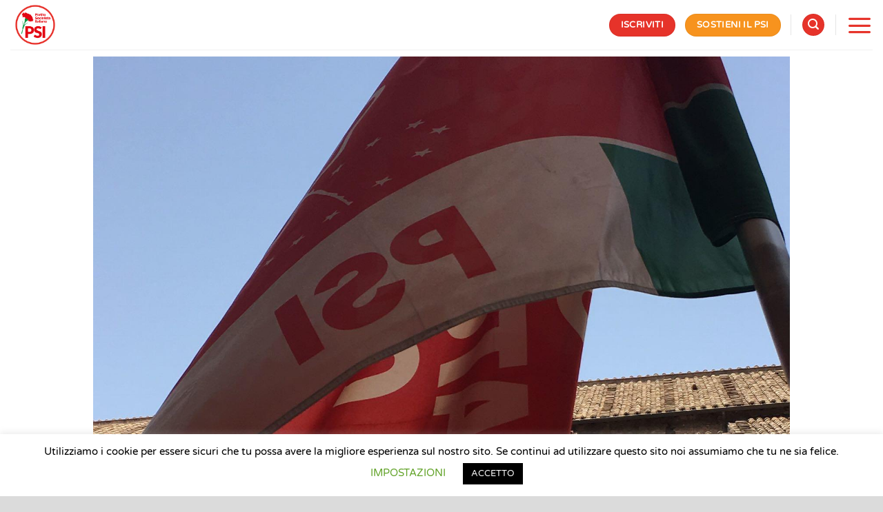

--- FILE ---
content_type: text/html; charset=UTF-8
request_url: https://www.partitosocialista.it/si-e-spento-gianfranco-dottavio-il-cordoglio-della-direzione-del-psi-scompare-un-galantuomo/
body_size: 22252
content:



<!DOCTYPE html>
<html lang="it-IT" class="loading-site no-js">
<head>
	<meta charset="UTF-8" />
	<link rel="profile" href="http://gmpg.org/xfn/11" />
	<link rel="pingback" href="https://www.partitosocialista.it/xmlrpc.php" />

	<script>(function(html){html.className = html.className.replace(/\bno-js\b/,'js')})(document.documentElement);</script>
<meta name='robots' content='index, follow, max-image-preview:large, max-snippet:-1, max-video-preview:-1' />
	<style>img:is([sizes="auto" i], [sizes^="auto," i]) { contain-intrinsic-size: 3000px 1500px }</style>
	<meta name="viewport" content="width=device-width, initial-scale=1" />
	<!-- This site is optimized with the Yoast SEO plugin v26.3 - https://yoast.com/wordpress/plugins/seo/ -->
	<title>Si è spento Gianfranco D’Ottavio. Il cordoglio della direzione del Psi. Scompare un galantuomo - Partito Socialista Italiano</title>
	<link rel="canonical" href="https://www.partitosocialista.it/si-e-spento-gianfranco-dottavio-il-cordoglio-della-direzione-del-psi-scompare-un-galantuomo/" />
	<meta property="og:locale" content="it_IT" />
	<meta property="og:type" content="article" />
	<meta property="og:title" content="Si è spento Gianfranco D’Ottavio. Il cordoglio della direzione del Psi. Scompare un galantuomo - Partito Socialista Italiano" />
	<meta property="og:description" content="Si è spento ieri, all’età di 74 anni, il compagno Gianfranco D’Ottavio. Con Gianfranco scompare un socialista di lungo corso, una persona perbene, un galantuomo.  Durante i vari incarichi assunti  al Partito e alla Camera, ha sempre tenuto un approccio lucido, meticoloso, mai scontato. Ha saputo gestire passaggi politici decisivi e incarichi istituzionali, dirigendo i [...]" />
	<meta property="og:url" content="https://www.partitosocialista.it/si-e-spento-gianfranco-dottavio-il-cordoglio-della-direzione-del-psi-scompare-un-galantuomo/" />
	<meta property="og:site_name" content="Partito Socialista Italiano" />
	<meta property="article:published_time" content="2018-11-22T12:01:25+00:00" />
	<meta property="og:image" content="https://www.partitosocialista.it/wp-content/uploads/2018/05/Psi-Bandiera.jpeg" />
	<meta property="og:image:width" content="1600" />
	<meta property="og:image:height" content="1600" />
	<meta property="og:image:type" content="image/jpeg" />
	<meta name="author" content="giada" />
	<meta name="twitter:card" content="summary_large_image" />
	<meta name="twitter:label1" content="Scritto da" />
	<meta name="twitter:data1" content="giada" />
	<meta name="twitter:label2" content="Tempo di lettura stimato" />
	<meta name="twitter:data2" content="1 minuto" />
	<script type="application/ld+json" class="yoast-schema-graph">{"@context":"https://schema.org","@graph":[{"@type":"WebPage","@id":"https://www.partitosocialista.it/si-e-spento-gianfranco-dottavio-il-cordoglio-della-direzione-del-psi-scompare-un-galantuomo/","url":"https://www.partitosocialista.it/si-e-spento-gianfranco-dottavio-il-cordoglio-della-direzione-del-psi-scompare-un-galantuomo/","name":"Si è spento Gianfranco D’Ottavio. Il cordoglio della direzione del Psi. Scompare un galantuomo - Partito Socialista Italiano","isPartOf":{"@id":"https://www.partitosocialista.it/#website"},"primaryImageOfPage":{"@id":"https://www.partitosocialista.it/si-e-spento-gianfranco-dottavio-il-cordoglio-della-direzione-del-psi-scompare-un-galantuomo/#primaryimage"},"image":{"@id":"https://www.partitosocialista.it/si-e-spento-gianfranco-dottavio-il-cordoglio-della-direzione-del-psi-scompare-un-galantuomo/#primaryimage"},"thumbnailUrl":"https://www.partitosocialista.it/wp-content/uploads/2018/05/Psi-Bandiera.jpeg","datePublished":"2018-11-22T12:01:25+00:00","author":{"@id":"https://www.partitosocialista.it/#/schema/person/1a08dd0988966f13993026ea9547b6d0"},"breadcrumb":{"@id":"https://www.partitosocialista.it/si-e-spento-gianfranco-dottavio-il-cordoglio-della-direzione-del-psi-scompare-un-galantuomo/#breadcrumb"},"inLanguage":"it-IT","potentialAction":[{"@type":"ReadAction","target":["https://www.partitosocialista.it/si-e-spento-gianfranco-dottavio-il-cordoglio-della-direzione-del-psi-scompare-un-galantuomo/"]}]},{"@type":"ImageObject","inLanguage":"it-IT","@id":"https://www.partitosocialista.it/si-e-spento-gianfranco-dottavio-il-cordoglio-della-direzione-del-psi-scompare-un-galantuomo/#primaryimage","url":"https://www.partitosocialista.it/wp-content/uploads/2018/05/Psi-Bandiera.jpeg","contentUrl":"https://www.partitosocialista.it/wp-content/uploads/2018/05/Psi-Bandiera.jpeg","width":1600,"height":1600},{"@type":"BreadcrumbList","@id":"https://www.partitosocialista.it/si-e-spento-gianfranco-dottavio-il-cordoglio-della-direzione-del-psi-scompare-un-galantuomo/#breadcrumb","itemListElement":[{"@type":"ListItem","position":1,"name":"Home","item":"https://www.partitosocialista.it/"},{"@type":"ListItem","position":2,"name":"Blog","item":"https://www.partitosocialista.it/blog/"},{"@type":"ListItem","position":3,"name":"Si è spento Gianfranco D’Ottavio. Il cordoglio della direzione del Psi. Scompare un galantuomo"}]},{"@type":"WebSite","@id":"https://www.partitosocialista.it/#website","url":"https://www.partitosocialista.it/","name":"Partito Socialista Italiano","description":"Una nuova storia","potentialAction":[{"@type":"SearchAction","target":{"@type":"EntryPoint","urlTemplate":"https://www.partitosocialista.it/?s={search_term_string}"},"query-input":{"@type":"PropertyValueSpecification","valueRequired":true,"valueName":"search_term_string"}}],"inLanguage":"it-IT"},{"@type":"Person","@id":"https://www.partitosocialista.it/#/schema/person/1a08dd0988966f13993026ea9547b6d0","name":"giada","url":"https://www.partitosocialista.it/author/giada/"}]}</script>
	<!-- / Yoast SEO plugin. -->


<link rel='prefetch' href='https://www.partitosocialista.it/wp-content/themes/flatsome/assets/js/flatsome.js?ver=e1ad26bd5672989785e1' />
<link rel='prefetch' href='https://www.partitosocialista.it/wp-content/themes/flatsome/assets/js/chunk.slider.js?ver=3.19.12' />
<link rel='prefetch' href='https://www.partitosocialista.it/wp-content/themes/flatsome/assets/js/chunk.popups.js?ver=3.19.12' />
<link rel='prefetch' href='https://www.partitosocialista.it/wp-content/themes/flatsome/assets/js/chunk.tooltips.js?ver=3.19.12' />
<link rel="alternate" type="application/rss+xml" title="Partito Socialista Italiano &raquo; Feed" href="https://www.partitosocialista.it/feed/" />
<link rel='stylesheet' id='beeteam_front_fontawsome_css-css' href='https://www.partitosocialista.it/wp-content/plugins/youtube-gallery-vc/assets/front-end/fontawesome/css/font-awesome.min.css?ver=1.0.3' type='text/css' media='all' />
<link rel='stylesheet' id='beeteam_front_swiper_css-css' href='https://www.partitosocialista.it/wp-content/plugins/youtube-gallery-vc/assets/front-end/swiper/swiper.min.css?ver=1.0.3' type='text/css' media='all' />
<link rel='stylesheet' id='cookie-law-info-css' href='https://www.partitosocialista.it/wp-content/plugins/cookie-law-info/legacy/public/css/cookie-law-info-public.css?ver=3.3.6' type='text/css' media='all' />
<link rel='stylesheet' id='cookie-law-info-gdpr-css' href='https://www.partitosocialista.it/wp-content/plugins/cookie-law-info/legacy/public/css/cookie-law-info-gdpr.css?ver=3.3.6' type='text/css' media='all' />
<link rel='stylesheet' id='lastudio-kit-base-css' href='https://www.partitosocialista.it/wp-content/plugins/lastudio-element-kit/assets/css/lastudio-kit-base.min.css?ver=1.5.5.4' type='text/css' media='all' />
<link rel='stylesheet' id='elementor-frontend-css' href='https://www.partitosocialista.it/wp-content/plugins/elementor/assets/css/frontend.min.css?ver=3.33.0' type='text/css' media='all' />
<style id='elementor-frontend-inline-css' type='text/css'>
[class*=col-mob-],[class*=col-tabp-],[class*=col-tab-],[class*=col-lap-],[class*=col-desk-]{--gw:inherit;--gfw:0 0 var(--gw);position:relative;min-height:1px;padding:10px;box-sizing:border-box;width:100%;flex:var(--gfw);max-width:var(--gw)}.col-mob-1{--gw:calc(100%/1)}.col-mob-2{--gw:calc(100%/2)}.col-mob-3{--gw:calc(100%/3)}.col-mob-4{--gw:calc(100%/4)}.col-mob-5{--gw:calc(100%/5)}.col-mob-6{--gw:calc(100%/6)}.col-mob-7{--gw:calc(100%/7)}.col-mob-8{--gw:calc(100%/8)}.col-mob-9{--gw:calc(100%/9)}.col-mob-10{--gw:calc(100%/10)}@media(min-width:768px){.col-tab-1{--gw:calc(100%/1)}.col-tab-2{--gw:calc(100%/2)}.col-tab-3{--gw:calc(100%/3)}.col-tab-4{--gw:calc(100%/4)}.col-tab-5{--gw:calc(100%/5)}.col-tab-6{--gw:calc(100%/6)}.col-tab-7{--gw:calc(100%/7)}.col-tab-8{--gw:calc(100%/8)}.col-tab-9{--gw:calc(100%/9)}.col-tab-10{--gw:calc(100%/10)}}@media(min-width:1025px){.col-desk-1{--gw:calc(100%/1)}.col-desk-2{--gw:calc(100%/2)}.col-desk-3{--gw:calc(100%/3)}.col-desk-4{--gw:calc(100%/4)}.col-desk-5{--gw:calc(100%/5)}.col-desk-6{--gw:calc(100%/6)}.col-desk-7{--gw:calc(100%/7)}.col-desk-8{--gw:calc(100%/8)}.col-desk-9{--gw:calc(100%/9)}.col-desk-10{--gw:calc(100%/10)}}@media(max-width:1024px){.elementor-element.lakit-col-width-auto-tablet{width:auto!important}.elementor-element.lakit-col-width-auto-tablet.lakit-col-align-left{margin-right:auto}.elementor-element.lakit-col-width-auto-tablet.lakit-col-align-right{margin-left:auto}.elementor-element.lakit-col-width-auto-tablet.lakit-col-align-center{margin-left:auto;margin-right:auto}}@media(max-width:767px){.elementor-element.lakit-col-width-auto-mobile{width:auto!important}.elementor-element.lakit-col-width-auto-mobile.lakit-col-align-left{margin-right:auto}.elementor-element.lakit-col-width-auto-mobile.lakit-col-align-right{margin-left:auto}.elementor-element.lakit-col-width-auto-mobile.lakit-col-align-center{margin-left:auto;margin-right:auto}}
</style>
<link rel='stylesheet' id='widget-image-css' href='https://www.partitosocialista.it/wp-content/plugins/elementor/assets/css/widget-image.min.css?ver=3.33.0' type='text/css' media='all' />
<link rel='stylesheet' id='widget-heading-css' href='https://www.partitosocialista.it/wp-content/plugins/elementor/assets/css/widget-heading.min.css?ver=3.33.0' type='text/css' media='all' />
<link rel='stylesheet' id='widget-post-info-css' href='https://www.partitosocialista.it/wp-content/plugins/elementor-pro/assets/css/widget-post-info.min.css?ver=3.33.0' type='text/css' media='all' />
<link rel='stylesheet' id='widget-icon-list-css' href='https://www.partitosocialista.it/wp-content/plugins/elementor/assets/css/widget-icon-list.min.css?ver=3.33.0' type='text/css' media='all' />
<link rel='stylesheet' id='widget-post-navigation-css' href='https://www.partitosocialista.it/wp-content/plugins/elementor-pro/assets/css/widget-post-navigation.min.css?ver=3.33.0' type='text/css' media='all' />
<link rel='stylesheet' id='widget-divider-css' href='https://www.partitosocialista.it/wp-content/plugins/elementor/assets/css/widget-divider.min.css?ver=3.33.0' type='text/css' media='all' />
<link rel='stylesheet' id='widget-posts-css' href='https://www.partitosocialista.it/wp-content/plugins/elementor-pro/assets/css/widget-posts.min.css?ver=3.33.0' type='text/css' media='all' />
<link rel='stylesheet' id='elementor-post-8623-css' href='https://www.partitosocialista.it/wp-content/uploads/elementor/css/post-8623.css?ver=1763394565' type='text/css' media='all' />
<link rel='stylesheet' id='font-awesome-5-all-css' href='https://www.partitosocialista.it/wp-content/plugins/elementor/assets/lib/font-awesome/css/all.min.css?ver=3.33.0' type='text/css' media='all' />
<link rel='stylesheet' id='font-awesome-4-shim-css' href='https://www.partitosocialista.it/wp-content/plugins/elementor/assets/lib/font-awesome/css/v4-shims.min.css?ver=3.33.0' type='text/css' media='all' />
<link rel='stylesheet' id='elementor-post-7163-css' href='https://www.partitosocialista.it/wp-content/uploads/elementor/css/post-7163.css?ver=1763394583' type='text/css' media='all' />
<link rel='stylesheet' id='__EPYT__style-css' href='https://www.partitosocialista.it/wp-content/plugins/youtube-embed-plus/styles/ytprefs.min.css?ver=14.2.3' type='text/css' media='all' />
<style id='__EPYT__style-inline-css' type='text/css'>

                .epyt-gallery-thumb {
                        width: 33.333%;
                }
                
</style>
<link rel='stylesheet' id='eael-general-css' href='https://www.partitosocialista.it/wp-content/plugins/essential-addons-for-elementor-lite/assets/front-end/css/view/general.min.css?ver=6.4.0' type='text/css' media='all' />
<link rel='stylesheet' id='flatsome-main-css' href='https://www.partitosocialista.it/wp-content/themes/flatsome/assets/css/flatsome.css?ver=3.19.12' type='text/css' media='all' />
<style id='flatsome-main-inline-css' type='text/css'>
@font-face {
				font-family: "fl-icons";
				font-display: block;
				src: url(https://www.partitosocialista.it/wp-content/themes/flatsome/assets/css/icons/fl-icons.eot?v=3.19.12);
				src:
					url(https://www.partitosocialista.it/wp-content/themes/flatsome/assets/css/icons/fl-icons.eot#iefix?v=3.19.12) format("embedded-opentype"),
					url(https://www.partitosocialista.it/wp-content/themes/flatsome/assets/css/icons/fl-icons.woff2?v=3.19.12) format("woff2"),
					url(https://www.partitosocialista.it/wp-content/themes/flatsome/assets/css/icons/fl-icons.ttf?v=3.19.12) format("truetype"),
					url(https://www.partitosocialista.it/wp-content/themes/flatsome/assets/css/icons/fl-icons.woff?v=3.19.12) format("woff"),
					url(https://www.partitosocialista.it/wp-content/themes/flatsome/assets/css/icons/fl-icons.svg?v=3.19.12#fl-icons) format("svg");
			}
</style>
<link rel='stylesheet' id='yt_bete_front_css-css' href='https://www.partitosocialista.it/wp-content/plugins/youtube-gallery-vc/assets/front-end/youtube-gallery.css?ver=1.0.3' type='text/css' media='all' />
<link rel='stylesheet' id='elementor-gf-local-varelaround-css' href='https://www.partitosocialista.it/wp-content/uploads/elementor/google-fonts/css/varelaround.css?ver=1742806206' type='text/css' media='all' />
<link rel='stylesheet' id='elementor-gf-local-lato-css' href='https://www.partitosocialista.it/wp-content/uploads/elementor/google-fonts/css/lato.css?ver=1742806209' type='text/css' media='all' />
<!--n2css--><!--n2js--><script type="text/javascript" src="https://www.partitosocialista.it/wp-includes/js/jquery/jquery.min.js?ver=3.7.1" id="jquery-core-js"></script>
<script type="text/javascript" id="cookie-law-info-js-extra">
/* <![CDATA[ */
var Cli_Data = {"nn_cookie_ids":[],"cookielist":[],"non_necessary_cookies":[],"ccpaEnabled":"","ccpaRegionBased":"","ccpaBarEnabled":"","strictlyEnabled":["necessary","obligatoire"],"ccpaType":"gdpr","js_blocking":"","custom_integration":"","triggerDomRefresh":"","secure_cookies":""};
var cli_cookiebar_settings = {"animate_speed_hide":"500","animate_speed_show":"500","background":"#FFF","border":"#b1a6a6c2","border_on":"","button_1_button_colour":"#000","button_1_button_hover":"#000000","button_1_link_colour":"#fff","button_1_as_button":"1","button_1_new_win":"","button_2_button_colour":"#333","button_2_button_hover":"#292929","button_2_link_colour":"#444","button_2_as_button":"","button_2_hidebar":"","button_3_button_colour":"#000","button_3_button_hover":"#000000","button_3_link_colour":"#fff","button_3_as_button":"1","button_3_new_win":"","button_4_button_colour":"#000","button_4_button_hover":"#000000","button_4_link_colour":"#62a329","button_4_as_button":"","button_7_button_colour":"#61a229","button_7_button_hover":"#4e8221","button_7_link_colour":"#fff","button_7_as_button":"1","button_7_new_win":"","font_family":"inherit","header_fix":"","notify_animate_hide":"","notify_animate_show":"","notify_div_id":"#cookie-law-info-bar","notify_position_horizontal":"right","notify_position_vertical":"bottom","scroll_close":"","scroll_close_reload":"","accept_close_reload":"","reject_close_reload":"","showagain_tab":"1","showagain_background":"#fff","showagain_border":"#000","showagain_div_id":"#cookie-law-info-again","showagain_x_position":"100px","text":"#000","show_once_yn":"","show_once":"10000","logging_on":"","as_popup":"","popup_overlay":"1","bar_heading_text":"","cookie_bar_as":"banner","popup_showagain_position":"bottom-right","widget_position":"left"};
var log_object = {"ajax_url":"https:\/\/www.partitosocialista.it\/wp-admin\/admin-ajax.php"};
/* ]]> */
</script>
<script type="text/javascript" src="https://www.partitosocialista.it/wp-content/plugins/cookie-law-info/legacy/public/js/cookie-law-info-public.js?ver=3.3.6" id="cookie-law-info-js"></script>
<script type="text/javascript" src="https://www.partitosocialista.it/wp-content/plugins/elementor/assets/lib/font-awesome/js/v4-shims.min.js?ver=3.33.0" id="font-awesome-4-shim-js"></script>
<script type="text/javascript" id="__ytprefs__-js-extra">
/* <![CDATA[ */
var _EPYT_ = {"ajaxurl":"https:\/\/www.partitosocialista.it\/wp-admin\/admin-ajax.php","security":"56c19d5c86","gallery_scrolloffset":"20","eppathtoscripts":"https:\/\/www.partitosocialista.it\/wp-content\/plugins\/youtube-embed-plus\/scripts\/","eppath":"https:\/\/www.partitosocialista.it\/wp-content\/plugins\/youtube-embed-plus\/","epresponsiveselector":"[\"iframe.__youtube_prefs__\",\"iframe[src*='youtube.com']\",\"iframe[src*='youtube-nocookie.com']\",\"iframe[data-ep-src*='youtube.com']\",\"iframe[data-ep-src*='youtube-nocookie.com']\",\"iframe[data-ep-gallerysrc*='youtube.com']\"]","epdovol":"1","version":"14.2.3","evselector":"iframe.__youtube_prefs__[src], iframe[src*=\"youtube.com\/embed\/\"], iframe[src*=\"youtube-nocookie.com\/embed\/\"]","ajax_compat":"","maxres_facade":"eager","ytapi_load":"light","pause_others":"","stopMobileBuffer":"1","facade_mode":"","not_live_on_channel":""};
/* ]]> */
</script>
<script type="text/javascript" src="https://www.partitosocialista.it/wp-content/plugins/youtube-embed-plus/scripts/ytprefs.min.js?ver=14.2.3" id="__ytprefs__-js"></script>
<link rel="https://api.w.org/" href="https://www.partitosocialista.it/wp-json/" /><link rel="alternate" title="JSON" type="application/json" href="https://www.partitosocialista.it/wp-json/wp/v2/posts/6167" /><link rel="EditURI" type="application/rsd+xml" title="RSD" href="https://www.partitosocialista.it/xmlrpc.php?rsd" />
<meta name="generator" content="WordPress 6.8.3" />
<link rel='shortlink' href='https://www.partitosocialista.it/?p=6167' />
<link rel="alternate" title="oEmbed (JSON)" type="application/json+oembed" href="https://www.partitosocialista.it/wp-json/oembed/1.0/embed?url=https%3A%2F%2Fwww.partitosocialista.it%2Fsi-e-spento-gianfranco-dottavio-il-cordoglio-della-direzione-del-psi-scompare-un-galantuomo%2F" />
<link rel="alternate" title="oEmbed (XML)" type="text/xml+oembed" href="https://www.partitosocialista.it/wp-json/oembed/1.0/embed?url=https%3A%2F%2Fwww.partitosocialista.it%2Fsi-e-spento-gianfranco-dottavio-il-cordoglio-della-direzione-del-psi-scompare-un-galantuomo%2F&#038;format=xml" />
<!-- Global site tag (gtag.js) - Google Analytics -->
<script async src="https://www.googletagmanager.com/gtag/js?id=G-VP9JCBM645"></script>
<script>
  window.dataLayer = window.dataLayer || [];
  function gtag(){dataLayer.push(arguments);}
  gtag('js', new Date());

  gtag('config', 'G-VP9JCBM645');
</script><meta name="generator" content="Elementor 3.33.0; features: e_font_icon_svg, additional_custom_breakpoints; settings: css_print_method-external, google_font-enabled, font_display-auto">
			<style>
				.e-con.e-parent:nth-of-type(n+4):not(.e-lazyloaded):not(.e-no-lazyload),
				.e-con.e-parent:nth-of-type(n+4):not(.e-lazyloaded):not(.e-no-lazyload) * {
					background-image: none !important;
				}
				@media screen and (max-height: 1024px) {
					.e-con.e-parent:nth-of-type(n+3):not(.e-lazyloaded):not(.e-no-lazyload),
					.e-con.e-parent:nth-of-type(n+3):not(.e-lazyloaded):not(.e-no-lazyload) * {
						background-image: none !important;
					}
				}
				@media screen and (max-height: 640px) {
					.e-con.e-parent:nth-of-type(n+2):not(.e-lazyloaded):not(.e-no-lazyload),
					.e-con.e-parent:nth-of-type(n+2):not(.e-lazyloaded):not(.e-no-lazyload) * {
						background-image: none !important;
					}
				}
			</style>
			<link rel="icon" href="https://www.partitosocialista.it/wp-content/uploads/2019/11/cropped-SImboloPSI-32x32.png" sizes="32x32" />
<link rel="icon" href="https://www.partitosocialista.it/wp-content/uploads/2019/11/cropped-SImboloPSI-192x192.png" sizes="192x192" />
<link rel="apple-touch-icon" href="https://www.partitosocialista.it/wp-content/uploads/2019/11/cropped-SImboloPSI-180x180.png" />
<meta name="msapplication-TileImage" content="https://www.partitosocialista.it/wp-content/uploads/2019/11/cropped-SImboloPSI-270x270.png" />
<style id="custom-css" type="text/css">:root {--primary-color: #e6332a;--fs-color-primary: #e6332a;--fs-color-secondary: #f7931e;--fs-color-success: #7a9c59;--fs-color-alert: #b20000;--fs-experimental-link-color: #e6332a;--fs-experimental-link-color-hover: #111;}.tooltipster-base {--tooltip-color: #fff;--tooltip-bg-color: #000;}.off-canvas-right .mfp-content, .off-canvas-left .mfp-content {--drawer-width: 300px;}.header-main{height: 72px}#logo img{max-height: 72px}#logo{width:149px;}.header-bottom{min-height: 10px}.header-top{min-height: 20px}.transparent .header-main{height: 30px}.transparent #logo img{max-height: 30px}.has-transparent + .page-title:first-of-type,.has-transparent + #main > .page-title,.has-transparent + #main > div > .page-title,.has-transparent + #main .page-header-wrapper:first-of-type .page-title{padding-top: 30px;}.header.show-on-scroll,.stuck .header-main{height:70px!important}.stuck #logo img{max-height: 70px!important}.header-bg-color {background-color: rgba(255,255,255,0.9)}.header-bottom {background-color: #f1f1f1}@media (max-width: 549px) {.header-main{height: 70px}#logo img{max-height: 70px}}.main-menu-overlay{background-color: #dd3333}body{color: #777777}body{font-size: 100%;}@media screen and (max-width: 549px){body{font-size: 100%;}}body{font-family: "Varela Round", sans-serif;}body {font-weight: 400;font-style: normal;}.nav > li > a {font-family: "Varela Round", sans-serif;}.mobile-sidebar-levels-2 .nav > li > ul > li > a {font-family: "Varela Round", sans-serif;}.nav > li > a,.mobile-sidebar-levels-2 .nav > li > ul > li > a {font-weight: 400;font-style: normal;}h1,h2,h3,h4,h5,h6,.heading-font, .off-canvas-center .nav-sidebar.nav-vertical > li > a{font-family: "Varela Round", sans-serif;}h1,h2,h3,h4,h5,h6,.heading-font,.banner h1,.banner h2 {font-weight: 400;font-style: normal;}.alt-font{font-family: "Dancing Script", sans-serif;}.alt-font {font-weight: 400!important;font-style: normal!important;}.is-divider{background-color: #cccccc;}.footer-1{background-color: #424242}.footer-2{background-color: #7a7a7a}.absolute-footer, html{background-color: #dbdbdb}.nav-vertical-fly-out > li + li {border-top-width: 1px; border-top-style: solid;}.label-new.menu-item > a:after{content:"Nuovo";}.label-hot.menu-item > a:after{content:"Popolare";}.label-sale.menu-item > a:after{content:"Offerta";}.label-popular.menu-item > a:after{content:"Popolare";}</style>		<style type="text/css" id="wp-custom-css">
			input[type="checkbox"]:disabled + label { color: #999; }


.off-canvas-center .nav-sidebar.nav-vertical > li > a {
    padding-right: 10px;
    padding-left: 10px;
}

.tesseramentopsi #input_3_11_3 {
  min-width: 90px;
}
.tesseramentopsi #input_3_11_2, .tesseramentopsi #input_3_11_1 {
  min-width: 65px;
}

.tesseramentopsi .gform_footer.top_label{
  text-align: center !important;
}

.tagcenter {
  text-align: center;
}

.tesseramentopsi input{
  border-radius: 2em;
  padding: 1em !important;
  box-shadow: 3px #666 !important;
  color: #666;
}

.tesseramentopsi input:hover {
  border: 2px solid #E63229;
  color: #000;
}

.tesseramentopsi #input_3_4 label:hover{
  color: #E63229;
  border-bottom: 1px solid #ccc
}

.tesseramentopsi #input_3_4 .gchoice_3_4_0 input{
  color: #fc0;
}

.tesseramentopsi input.gform_button {
  color: #fff;
  font-weight: bold;
  
}

.tesseramentopsi input.gform_button:hover {
  color: #fff;
  border: 0;
  opacity: 1;
  
}


.elementor-page-7260 .gform_body img{
  width: 170px;
	height: 170px;
  margin-bottom: 30px;
  
}

.elementor-203 .elementor-element.elementor-element-80d2f3d .obfx-grid-col-content {
    text-align: left;
    height: 300px !important;
}

.elementor-203 .elementor-element.elementor-element-80d2f3d .obfx-grid-footer a {
    color: #ffffff;
    background-color: #d60000;
    padding: 6px 6px 6px 6px;
    border-radius: 9px 9px 9px 9px;
	
}
	
	.obfx-grid-footer {
    padding-left: 10px;
		padding-bottom: 10px;
}

.nav>li>a>i.icon-menu {
    font-size: 3em;
	color: #e6332a;
}

.off-canvas .nav-vertical>li>a {
	text-transform: uppercase;
	font-size: 1.4em;
	line-height: 1em;
	
}

.mfp-close {
    opacity: 0.7 !important;
	font-size: 5em;
	margin-top: 10px !important;
	margin-right: 10px !important;
}

.social-icons {
    display: inline-block;
    vertical-align: middle;
    font-size: .85em;
    color: #E6332A;
}


.page-id-7511 #gform_1 img {
  width: 160px;
}		</style>
		<style id="kirki-inline-styles">/* hebrew */
@font-face {
  font-family: 'Varela Round';
  font-style: normal;
  font-weight: 400;
  font-display: swap;
  src: url(https://www.partitosocialista.it/wp-content/fonts/varela-round/w8gdH283Tvk__Lua32TysjIfpcuPP9g.woff2) format('woff2');
  unicode-range: U+0307-0308, U+0590-05FF, U+200C-2010, U+20AA, U+25CC, U+FB1D-FB4F;
}
/* vietnamese */
@font-face {
  font-family: 'Varela Round';
  font-style: normal;
  font-weight: 400;
  font-display: swap;
  src: url(https://www.partitosocialista.it/wp-content/fonts/varela-round/w8gdH283Tvk__Lua32TysjIfqMuPP9g.woff2) format('woff2');
  unicode-range: U+0102-0103, U+0110-0111, U+0128-0129, U+0168-0169, U+01A0-01A1, U+01AF-01B0, U+0300-0301, U+0303-0304, U+0308-0309, U+0323, U+0329, U+1EA0-1EF9, U+20AB;
}
/* latin-ext */
@font-face {
  font-family: 'Varela Round';
  font-style: normal;
  font-weight: 400;
  font-display: swap;
  src: url(https://www.partitosocialista.it/wp-content/fonts/varela-round/w8gdH283Tvk__Lua32TysjIfqcuPP9g.woff2) format('woff2');
  unicode-range: U+0100-02BA, U+02BD-02C5, U+02C7-02CC, U+02CE-02D7, U+02DD-02FF, U+0304, U+0308, U+0329, U+1D00-1DBF, U+1E00-1E9F, U+1EF2-1EFF, U+2020, U+20A0-20AB, U+20AD-20C0, U+2113, U+2C60-2C7F, U+A720-A7FF;
}
/* latin */
@font-face {
  font-family: 'Varela Round';
  font-style: normal;
  font-weight: 400;
  font-display: swap;
  src: url(https://www.partitosocialista.it/wp-content/fonts/varela-round/w8gdH283Tvk__Lua32TysjIfp8uP.woff2) format('woff2');
  unicode-range: U+0000-00FF, U+0131, U+0152-0153, U+02BB-02BC, U+02C6, U+02DA, U+02DC, U+0304, U+0308, U+0329, U+2000-206F, U+20AC, U+2122, U+2191, U+2193, U+2212, U+2215, U+FEFF, U+FFFD;
}/* vietnamese */
@font-face {
  font-family: 'Dancing Script';
  font-style: normal;
  font-weight: 400;
  font-display: swap;
  src: url(https://www.partitosocialista.it/wp-content/fonts/dancing-script/If2cXTr6YS-zF4S-kcSWSVi_sxjsohD9F50Ruu7BMSo3Rep8ltA.woff2) format('woff2');
  unicode-range: U+0102-0103, U+0110-0111, U+0128-0129, U+0168-0169, U+01A0-01A1, U+01AF-01B0, U+0300-0301, U+0303-0304, U+0308-0309, U+0323, U+0329, U+1EA0-1EF9, U+20AB;
}
/* latin-ext */
@font-face {
  font-family: 'Dancing Script';
  font-style: normal;
  font-weight: 400;
  font-display: swap;
  src: url(https://www.partitosocialista.it/wp-content/fonts/dancing-script/If2cXTr6YS-zF4S-kcSWSVi_sxjsohD9F50Ruu7BMSo3ROp8ltA.woff2) format('woff2');
  unicode-range: U+0100-02BA, U+02BD-02C5, U+02C7-02CC, U+02CE-02D7, U+02DD-02FF, U+0304, U+0308, U+0329, U+1D00-1DBF, U+1E00-1E9F, U+1EF2-1EFF, U+2020, U+20A0-20AB, U+20AD-20C0, U+2113, U+2C60-2C7F, U+A720-A7FF;
}
/* latin */
@font-face {
  font-family: 'Dancing Script';
  font-style: normal;
  font-weight: 400;
  font-display: swap;
  src: url(https://www.partitosocialista.it/wp-content/fonts/dancing-script/If2cXTr6YS-zF4S-kcSWSVi_sxjsohD9F50Ruu7BMSo3Sup8.woff2) format('woff2');
  unicode-range: U+0000-00FF, U+0131, U+0152-0153, U+02BB-02BC, U+02C6, U+02DA, U+02DC, U+0304, U+0308, U+0329, U+2000-206F, U+20AC, U+2122, U+2191, U+2193, U+2212, U+2215, U+FEFF, U+FFFD;
}</style></head>

<body class="wp-singular post-template-default single single-post postid-6167 single-format-standard wp-theme-flatsome wp-child-theme-psi-theme ltr lightbox nav-dropdown-has-arrow nav-dropdown-has-shadow nav-dropdown-has-border elementor-default elementor-template-full-width elementor-kit-8623 elementor-page-7163 lakit--enabled lakit-nojs">

        <script>const lakitCheckHeaderTransparency=()=>{document.body.classList.remove("lakit-nojs");let e=document.body.className.match(/lakitdoc-ht-bkp-(\d+)/i);e=e?.length>1?parseInt(e[1]):0,e>0&&(window.innerWidth>e?document.body.classList.add("lakitdoc-enable-header-transparency","lakitdoc-h-t"):document.body.classList.remove("lakitdoc-enable-header-transparency","lakitdoc-h-t"))};lakitCheckHeaderTransparency(),window.addEventListener("resize",lakitCheckHeaderTransparency);</script>
        
<a class="skip-link screen-reader-text" href="#main">Salta ai contenuti</a>

<div id="wrapper">

	
	<header id="header" class="header header-full-width has-sticky sticky-shrink">
		<div class="header-wrapper">
			<div id="masthead" class="header-main ">
      <div class="header-inner flex-row container logo-left medium-logo-left" role="navigation">

          <!-- Logo -->
          <div id="logo" class="flex-col logo">
            
<!-- Header logo -->
<a href="https://www.partitosocialista.it/" title="Partito Socialista Italiano - Una nuova storia" rel="home">
		<img width="846" height="845" src="https://www.partitosocialista.it/wp-content/uploads/2019/11/SImboloPSI.png" class="header_logo header-logo" alt="Partito Socialista Italiano"/><img  width="846" height="845" src="https://www.partitosocialista.it/wp-content/uploads/2019/11/SImboloPSI.png" class="header-logo-dark" alt="Partito Socialista Italiano"/></a>
          </div>

          <!-- Mobile Left Elements -->
          <div class="flex-col show-for-medium flex-left">
            <ul class="mobile-nav nav nav-left ">
                          </ul>
          </div>

          <!-- Left Elements -->
          <div class="flex-col hide-for-medium flex-left
            flex-grow">
            <ul class="header-nav header-nav-main nav nav-left  nav-uppercase" >
                          </ul>
          </div>

          <!-- Right Elements -->
          <div class="flex-col hide-for-medium flex-right">
            <ul class="header-nav header-nav-main nav nav-right  nav-uppercase">
              <li class="html header-social-icons ml-0">
	<div class="social-icons follow-icons" ><a href="https://www.facebook.com/partitosocialistapsi/" target="_blank" data-label="Facebook" class="icon plain facebook tooltip" title="Seguici su Facebook" aria-label="Seguici su Facebook" rel="noopener nofollow" ><i class="icon-facebook" ></i></a><a href="https://www.instagram.com/psi_uff/" target="_blank" data-label="Instagram" class="icon plain instagram tooltip" title="Seguici su Instagram" aria-label="Seguici su Instagram" rel="noopener nofollow" ><i class="icon-instagram" ></i></a><a href="https://twitter.com/PartSocialista" data-label="Twitter" target="_blank" class="icon plain twitter tooltip" title="Seguici su Twitter" aria-label="Seguici su Twitter" rel="noopener nofollow" ><i class="icon-twitter" ></i></a><a href="mailto:info@partitosocialista.it" data-label="E-mail" target="_blank" class="icon plain email tooltip" title="Inviaci un&#039;email" aria-label="Inviaci un&#039;email" rel="nofollow noopener" ><i class="icon-envelop" ></i></a><a href="https://www.youtube.com/channel/UCErAB56tMYTPD4SzRq7YECA" data-label="YouTube" target="_blank" class="icon plain youtube tooltip" title="Seguici su YouTube" aria-label="Seguici su YouTube" rel="noopener nofollow" ><i class="icon-youtube" ></i></a></div></li>
<li class="html header-button-1">
	<div class="header-button">
		<a href="/tesseramento-psi/" class="button primary"  style="border-radius:99px;">
		<span>ISCRIVITI</span>
	</a>
	</div>
</li>
<li class="html header-button-2">
	<div class="header-button">
		<a href="/donazioni" class="button secondary"  style="border-radius:99px;">
		<span>SOSTIENI IL PSI</span>
	</a>
	</div>
</li>
<li class="header-divider"></li><li class="header-search header-search-lightbox has-icon">
	<div class="header-button">		<a href="#search-lightbox" aria-label="Search" data-open="#search-lightbox" data-focus="input.search-field"
		class="icon primary button circle is-small">
		<i class="icon-search" style="font-size:16px;" ></i></a>
		</div>
	
	<div id="search-lightbox" class="mfp-hide dark text-center">
		<div class="searchform-wrapper ux-search-box relative is-large"><form method="get" class="searchform" action="https://www.partitosocialista.it/" role="search">
		<div class="flex-row relative">
			<div class="flex-col flex-grow">
	   	   <input type="search" class="search-field mb-0" name="s" value="" id="s" placeholder="Cerca" />
			</div>
			<div class="flex-col">
				<button type="submit" class="ux-search-submit submit-button secondary button icon mb-0" aria-label="Invia">
					<i class="icon-search" ></i>				</button>
			</div>
		</div>
    <div class="live-search-results text-left z-top"></div>
</form>
</div>	</div>
</li>
<li class="header-divider"></li><li class="nav-icon has-icon">
  		<a href="#" data-open="#main-menu" data-pos="center" data-bg="main-menu-overlay" data-color="dark" class="is-small" aria-label="Menu" aria-controls="main-menu" aria-expanded="false">

		  <i class="icon-menu" ></i>
		  		</a>
	</li>
            </ul>
          </div>

          <!-- Mobile Right Elements -->
          <div class="flex-col show-for-medium flex-right">
            <ul class="mobile-nav nav nav-right ">
              <li class="header-search header-search-lightbox has-icon">
	<div class="header-button">		<a href="#search-lightbox" aria-label="Search" data-open="#search-lightbox" data-focus="input.search-field"
		class="icon primary button circle is-small">
		<i class="icon-search" style="font-size:16px;" ></i></a>
		</div>
	
	<div id="search-lightbox" class="mfp-hide dark text-center">
		<div class="searchform-wrapper ux-search-box relative is-large"><form method="get" class="searchform" action="https://www.partitosocialista.it/" role="search">
		<div class="flex-row relative">
			<div class="flex-col flex-grow">
	   	   <input type="search" class="search-field mb-0" name="s" value="" id="s" placeholder="Cerca" />
			</div>
			<div class="flex-col">
				<button type="submit" class="ux-search-submit submit-button secondary button icon mb-0" aria-label="Invia">
					<i class="icon-search" ></i>				</button>
			</div>
		</div>
    <div class="live-search-results text-left z-top"></div>
</form>
</div>	</div>
</li>
<li class="nav-icon has-icon">
  		<a href="#" data-open="#main-menu" data-pos="center" data-bg="main-menu-overlay" data-color="dark" class="is-small" aria-label="Menu" aria-controls="main-menu" aria-expanded="false">

		  <i class="icon-menu" ></i>
		  		</a>
	</li>
            </ul>
          </div>

      </div>

            <div class="container"><div class="top-divider full-width"></div></div>
      </div>

<div class="header-bg-container fill"><div class="header-bg-image fill"></div><div class="header-bg-color fill"></div></div>		</div>
	</header>

	
	<main id="main" class="">
		<div data-elementor-type="single" data-elementor-id="7163" class="elementor elementor-7163 elementor-location-single post-6167 post type-post status-publish format-standard has-post-thumbnail hentry category-primo-piano" data-elementor-post-type="elementor_library">
					<section class="elementor-section elementor-top-section elementor-element elementor-element-f4e2bbc elementor-section-boxed elementor-section-height-default elementor-section-height-default e-parent" data-id="f4e2bbc" data-element_type="section">
						<div class="elementor-container elementor-column-gap-default">
					<div class="elementor-column elementor-col-100 elementor-top-column elementor-element elementor-element-3a9c420 lakit-col-width-auto-no" data-id="3a9c420" data-element_type="column">
			<div class="elementor-widget-wrap elementor-element-populated">
						<div class="elementor-element elementor-element-04d4a59 elementor-widget elementor-widget-theme-post-featured-image elementor-widget-image" data-id="04d4a59" data-element_type="widget" data-widget_type="theme-post-featured-image.default">
				<div class="elementor-widget-container">
															<img width="1600" height="1600" src="https://www.partitosocialista.it/wp-content/uploads/2018/05/Psi-Bandiera.jpeg" class="attachment-full size-full wp-image-5205" alt="" srcset="https://www.partitosocialista.it/wp-content/uploads/2018/05/Psi-Bandiera.jpeg 1600w, https://www.partitosocialista.it/wp-content/uploads/2018/05/Psi-Bandiera-150x150.jpeg 150w, https://www.partitosocialista.it/wp-content/uploads/2018/05/Psi-Bandiera-300x300.jpeg 300w, https://www.partitosocialista.it/wp-content/uploads/2018/05/Psi-Bandiera-768x768.jpeg 768w, https://www.partitosocialista.it/wp-content/uploads/2018/05/Psi-Bandiera-1024x1024.jpeg 1024w" sizes="(max-width: 1600px) 100vw, 1600px" />															</div>
				</div>
					</div>
		</div>
					</div>
		</section>
				<section class="elementor-section elementor-top-section elementor-element elementor-element-c09bdef elementor-section-boxed elementor-section-height-default elementor-section-height-default e-parent" data-id="c09bdef" data-element_type="section">
						<div class="elementor-container elementor-column-gap-default">
					<div class="elementor-column elementor-col-100 elementor-top-column elementor-element elementor-element-5fbbdb6 lakit-col-width-auto-no" data-id="5fbbdb6" data-element_type="column">
			<div class="elementor-widget-wrap elementor-element-populated">
						<div class="elementor-element elementor-element-b0091c4 elementor-widget elementor-widget-theme-post-title elementor-page-title elementor-widget-heading" data-id="b0091c4" data-element_type="widget" data-widget_type="theme-post-title.default">
				<div class="elementor-widget-container">
					<h1 class="elementor-heading-title elementor-size-xl">Si è spento Gianfranco D’Ottavio. Il cordoglio della direzione del Psi. Scompare un galantuomo</h1>				</div>
				</div>
				<div class="elementor-element elementor-element-f2d973e elementor-align-center elementor-widget elementor-widget-post-info" data-id="f2d973e" data-element_type="widget" data-widget_type="post-info.default">
				<div class="elementor-widget-container">
							<ul class="elementor-inline-items elementor-icon-list-items elementor-post-info">
								<li class="elementor-icon-list-item elementor-repeater-item-98b01ea elementor-inline-item" itemprop="datePublished">
										<span class="elementor-icon-list-icon">
								<svg aria-hidden="true" class="e-font-icon-svg e-fas-calendar" viewBox="0 0 448 512" xmlns="http://www.w3.org/2000/svg"><path d="M12 192h424c6.6 0 12 5.4 12 12v260c0 26.5-21.5 48-48 48H48c-26.5 0-48-21.5-48-48V204c0-6.6 5.4-12 12-12zm436-44v-36c0-26.5-21.5-48-48-48h-48V12c0-6.6-5.4-12-12-12h-40c-6.6 0-12 5.4-12 12v52H160V12c0-6.6-5.4-12-12-12h-40c-6.6 0-12 5.4-12 12v52H48C21.5 64 0 85.5 0 112v36c0 6.6 5.4 12 12 12h424c6.6 0 12-5.4 12-12z"></path></svg>							</span>
									<span class="elementor-icon-list-text elementor-post-info__item elementor-post-info__item--type-date">
										<time>22/11/2018</time>					</span>
								</li>
				</ul>
						</div>
				</div>
					</div>
		</div>
					</div>
		</section>
				<section class="elementor-section elementor-top-section elementor-element elementor-element-5d50a47 elementor-section-boxed elementor-section-height-default elementor-section-height-default e-parent" data-id="5d50a47" data-element_type="section">
						<div class="elementor-container elementor-column-gap-default">
					<div class="elementor-column elementor-col-100 elementor-top-column elementor-element elementor-element-259d4208 lakit-col-width-auto-no" data-id="259d4208" data-element_type="column">
			<div class="elementor-widget-wrap elementor-element-populated">
						<div class="elementor-element elementor-element-a3fe18b elementor-widget elementor-widget-theme-post-content" data-id="a3fe18b" data-element_type="widget" data-widget_type="theme-post-content.default">
				<div class="elementor-widget-container">
					<p>Si è spento ieri, all’età di 74 anni, il compagno Gianfranco D’Ottavio.<br />
Con Gianfranco scompare un socialista di lungo corso, una persona perbene, un galantuomo.  Durante i vari incarichi assunti  al Partito e alla Camera, ha sempre tenuto un approccio lucido, meticoloso, mai scontato. Ha saputo gestire passaggi politici decisivi e incarichi istituzionali, dirigendo i lavori legislativi della componente socialista alla Camera dei Deputati nella XVII legislatura, con riguardo istituzionale esemplare.  Sempre attento e presente, Gianfranco ha dato al Partito un importante contributo per la sua azione politica.<br />
Il segretario del Psi Riccardo Nencini e il tesoriere Oreste Pastorelli fanno giungere alla famiglia e alle persone care, a nome di tutta la direzione del Partito, il più profondo cordoglio per la scomparsa di Gianfranco.<br />
I funerali si terranno a Roma il 22 novembre, alle ore 14.30, presso la Parrocchia di Santa Francesca Romana (Zona Piazza dei navigatori – Eur).</p>
				</div>
				</div>
					</div>
		</div>
					</div>
		</section>
				<section class="elementor-section elementor-top-section elementor-element elementor-element-55a69f91 elementor-section-boxed elementor-section-height-default elementor-section-height-default e-parent" data-id="55a69f91" data-element_type="section">
						<div class="elementor-container elementor-column-gap-default">
					<div class="elementor-column elementor-col-100 elementor-top-column elementor-element elementor-element-3c5ec1f5 lakit-col-width-auto-no" data-id="3c5ec1f5" data-element_type="column">
			<div class="elementor-widget-wrap elementor-element-populated">
						<div class="elementor-element elementor-element-30f1bb3a elementor-widget elementor-widget-post-navigation" data-id="30f1bb3a" data-element_type="widget" data-widget_type="post-navigation.default">
				<div class="elementor-widget-container">
							<div class="elementor-post-navigation" role="navigation" aria-label="Navigazione dell&#039;articolo">
			<div class="elementor-post-navigation__prev elementor-post-navigation__link">
				<a href="https://www.partitosocialista.it/manovra-maraio-governo-allo-sbando-serve-subito-cambio-di-marcia-per-salvare-economia-italiana/" rel="prev"><span class="post-navigation__arrow-wrapper post-navigation__arrow-prev"><svg aria-hidden="true" class="e-font-icon-svg e-fas-angle-left" viewBox="0 0 256 512" xmlns="http://www.w3.org/2000/svg"><path d="M31.7 239l136-136c9.4-9.4 24.6-9.4 33.9 0l22.6 22.6c9.4 9.4 9.4 24.6 0 33.9L127.9 256l96.4 96.4c9.4 9.4 9.4 24.6 0 33.9L201.7 409c-9.4 9.4-24.6 9.4-33.9 0l-136-136c-9.5-9.4-9.5-24.6-.1-34z"></path></svg><span class="elementor-screen-only">Precedente</span></span><span class="elementor-post-navigation__link__prev"><span class="post-navigation__prev--label">Post precedente</span><span class="post-navigation__prev--title">Manovra. Maraio, Governo allo sbando. Serve subito cambio di marcia per salvare economia italiana</span></span></a>			</div>
						<div class="elementor-post-navigation__next elementor-post-navigation__link">
				<a href="https://www.partitosocialista.it/il-23-novembre-dibattito-a-rosignano-livorno-su-migranti-accoglienza-e-integrazione-con-pia-locatelli/" rel="next"><span class="elementor-post-navigation__link__next"><span class="post-navigation__next--label">Post Successivo</span><span class="post-navigation__next--title">Il 23 novembre dibattito a Rosignano (Livorno) su ‘Migranti, accoglienza e integrazione’ con Pia Locatelli</span></span><span class="post-navigation__arrow-wrapper post-navigation__arrow-next"><svg aria-hidden="true" class="e-font-icon-svg e-fas-angle-right" viewBox="0 0 256 512" xmlns="http://www.w3.org/2000/svg"><path d="M224.3 273l-136 136c-9.4 9.4-24.6 9.4-33.9 0l-22.6-22.6c-9.4-9.4-9.4-24.6 0-33.9l96.4-96.4-96.4-96.4c-9.4-9.4-9.4-24.6 0-33.9L54.3 103c9.4-9.4 24.6-9.4 33.9 0l136 136c9.5 9.4 9.5 24.6.1 34z"></path></svg><span class="elementor-screen-only">Successivo</span></span></a>			</div>
		</div>
						</div>
				</div>
					</div>
		</div>
					</div>
		</section>
				<section class="elementor-section elementor-top-section elementor-element elementor-element-402865a9 elementor-reverse-mobile elementor-section-boxed elementor-section-height-default elementor-section-height-default e-parent" data-id="402865a9" data-element_type="section">
						<div class="elementor-container elementor-column-gap-default">
					<div class="elementor-column elementor-col-100 elementor-top-column elementor-element elementor-element-79d9c2e4 lakit-col-width-auto-no" data-id="79d9c2e4" data-element_type="column">
			<div class="elementor-widget-wrap elementor-element-populated">
						<div class="elementor-element elementor-element-13d04f57 elementor-widget-divider--view-line elementor-widget elementor-widget-divider" data-id="13d04f57" data-element_type="widget" data-widget_type="divider.default">
				<div class="elementor-widget-container">
							<div class="elementor-divider">
			<span class="elementor-divider-separator">
						</span>
		</div>
						</div>
				</div>
				<div class="elementor-element elementor-element-5adb3ff elementor-widget elementor-widget-heading" data-id="5adb3ff" data-element_type="widget" data-widget_type="heading.default">
				<div class="elementor-widget-container">
					<h4 class="elementor-heading-title elementor-size-default">Ti potrebbero interessare</h4>				</div>
				</div>
				<div class="elementor-element elementor-element-762ab717 elementor-grid-3 elementor-grid-tablet-2 elementor-grid-mobile-1 elementor-posts--thumbnail-top elementor-posts--show-avatar elementor-card-shadow-yes elementor-posts__hover-gradient elementor-widget elementor-widget-posts" data-id="762ab717" data-element_type="widget" data-settings="{&quot;cards_columns&quot;:&quot;3&quot;,&quot;cards_columns_tablet&quot;:&quot;2&quot;,&quot;cards_columns_mobile&quot;:&quot;1&quot;,&quot;cards_row_gap&quot;:{&quot;unit&quot;:&quot;px&quot;,&quot;size&quot;:35,&quot;sizes&quot;:[]},&quot;cards_row_gap_tablet&quot;:{&quot;unit&quot;:&quot;px&quot;,&quot;size&quot;:&quot;&quot;,&quot;sizes&quot;:[]},&quot;cards_row_gap_mobile&quot;:{&quot;unit&quot;:&quot;px&quot;,&quot;size&quot;:&quot;&quot;,&quot;sizes&quot;:[]}}" data-widget_type="posts.cards">
				<div class="elementor-widget-container">
							<div class="elementor-posts-container elementor-posts elementor-posts--skin-cards elementor-grid" role="list">
				<article class="elementor-post elementor-grid-item post-19209 post type-post status-publish format-standard has-post-thumbnail hentry category-in-evidenza" role="listitem">
			<div class="elementor-post__card">
				<a class="elementor-post__thumbnail__link" href="https://www.partitosocialista.it/flotilla-maraio-b-craxi-garantire-incolumita-connazionali/" tabindex="-1" ><div class="elementor-post__thumbnail"><img width="2560" height="1920" src="https://www.partitosocialista.it/wp-content/uploads/2025/10/d586e998-1a9e-407f-953f-d5dd9664988a-scaled.jpeg" class="attachment-full size-full wp-image-19210" alt="" decoding="async" srcset="https://www.partitosocialista.it/wp-content/uploads/2025/10/d586e998-1a9e-407f-953f-d5dd9664988a-scaled.jpeg 2560w, https://www.partitosocialista.it/wp-content/uploads/2025/10/d586e998-1a9e-407f-953f-d5dd9664988a-300x225.jpeg 300w, https://www.partitosocialista.it/wp-content/uploads/2025/10/d586e998-1a9e-407f-953f-d5dd9664988a-1024x768.jpeg 1024w, https://www.partitosocialista.it/wp-content/uploads/2025/10/d586e998-1a9e-407f-953f-d5dd9664988a-768x576.jpeg 768w, https://www.partitosocialista.it/wp-content/uploads/2025/10/d586e998-1a9e-407f-953f-d5dd9664988a-1536x1152.jpeg 1536w, https://www.partitosocialista.it/wp-content/uploads/2025/10/d586e998-1a9e-407f-953f-d5dd9664988a-2048x1536.jpeg 2048w" sizes="(max-width: 2560px) 100vw, 2560px" /></div></a>
				<div class="elementor-post__avatar">
					</div>
				<div class="elementor-post__text">
				<h2 class="elementor-post__title">
			<a href="https://www.partitosocialista.it/flotilla-maraio-b-craxi-garantire-incolumita-connazionali/" >
				Flotilla: Maraio-B.Craxi, garantire incolumità connazionali			</a>
		</h2>
				<div class="elementor-post__excerpt">
			<p>“Il partito socialista Italiano esprime la sua solidarietà agli attivisti pacifisti de la “Global Sumud</p>
		</div>
		
		<a class="elementor-post__read-more" href="https://www.partitosocialista.it/flotilla-maraio-b-craxi-garantire-incolumita-connazionali/" aria-label="Leggi tutto Flotilla: Maraio-B.Craxi, garantire incolumità connazionali" tabindex="-1" >
			Leggi tutto »		</a>

				</div>
				<div class="elementor-post__meta-data">
					<span class="elementor-post-date">
			Ottobre 3, 2025		</span>
				</div>
					</div>
		</article>
				<article class="elementor-post elementor-grid-item post-19242 post type-post status-publish format-standard has-post-thumbnail hentry category-avanti-della-domenica-pdf" role="listitem">
			<div class="elementor-post__card">
				<a class="elementor-post__thumbnail__link" href="https://www.partitosocialista.it/avanti-della-domenica-27-settembre-2025/" tabindex="-1" ><div class="elementor-post__thumbnail"><img width="1804" height="2560" src="https://www.partitosocialista.it/wp-content/uploads/2025/10/Avanti-della-domenica-del-27.9.2025-1_page-0001-scaled.jpg" class="attachment-full size-full wp-image-19243" alt="" decoding="async" srcset="https://www.partitosocialista.it/wp-content/uploads/2025/10/Avanti-della-domenica-del-27.9.2025-1_page-0001-scaled.jpg 1804w, https://www.partitosocialista.it/wp-content/uploads/2025/10/Avanti-della-domenica-del-27.9.2025-1_page-0001-211x300.jpg 211w, https://www.partitosocialista.it/wp-content/uploads/2025/10/Avanti-della-domenica-del-27.9.2025-1_page-0001-721x1024.jpg 721w, https://www.partitosocialista.it/wp-content/uploads/2025/10/Avanti-della-domenica-del-27.9.2025-1_page-0001-768x1090.jpg 768w, https://www.partitosocialista.it/wp-content/uploads/2025/10/Avanti-della-domenica-del-27.9.2025-1_page-0001-1082x1536.jpg 1082w, https://www.partitosocialista.it/wp-content/uploads/2025/10/Avanti-della-domenica-del-27.9.2025-1_page-0001-1443x2048.jpg 1443w" sizes="(max-width: 1804px) 100vw, 1804px" /></div></a>
				<div class="elementor-post__avatar">
					</div>
				<div class="elementor-post__text">
				<h2 class="elementor-post__title">
			<a href="https://www.partitosocialista.it/avanti-della-domenica-27-settembre-2025/" >
				Avanti della domenica 27 settembre 2025			</a>
		</h2>
				<div class="elementor-post__excerpt">
			<p>Per leggere il nuovo Avanti della Domenica puoi abbonarti scrivendoci qui abbonamenti@avantidelladomencia.it Per riceverlo in</p>
		</div>
		
		<a class="elementor-post__read-more" href="https://www.partitosocialista.it/avanti-della-domenica-27-settembre-2025/" aria-label="Leggi tutto Avanti della domenica 27 settembre 2025" tabindex="-1" >
			Leggi tutto »		</a>

				</div>
				<div class="elementor-post__meta-data">
					<span class="elementor-post-date">
			Settembre 27, 2025		</span>
				</div>
					</div>
		</article>
				<article class="elementor-post elementor-grid-item post-19217 post type-post status-publish format-standard has-post-thumbnail hentry category-avanti-della-domenica" role="listitem">
			<div class="elementor-post__card">
				<a class="elementor-post__thumbnail__link" href="https://www.partitosocialista.it/un-miraggio-chiamato-palestina/" tabindex="-1" ><div class="elementor-post__thumbnail"><img width="2048" height="2560" src="https://www.partitosocialista.it/wp-content/uploads/2025/10/Maraio@2x-1-scaled.png" class="attachment-full size-full wp-image-19215" alt="" decoding="async" srcset="https://www.partitosocialista.it/wp-content/uploads/2025/10/Maraio@2x-1-scaled.png 2048w, https://www.partitosocialista.it/wp-content/uploads/2025/10/Maraio@2x-1-240x300.png 240w, https://www.partitosocialista.it/wp-content/uploads/2025/10/Maraio@2x-1-819x1024.png 819w, https://www.partitosocialista.it/wp-content/uploads/2025/10/Maraio@2x-1-768x960.png 768w, https://www.partitosocialista.it/wp-content/uploads/2025/10/Maraio@2x-1-1229x1536.png 1229w, https://www.partitosocialista.it/wp-content/uploads/2025/10/Maraio@2x-1-1638x2048.png 1638w" sizes="(max-width: 2048px) 100vw, 2048px" /></div></a>
				<div class="elementor-post__avatar">
					</div>
				<div class="elementor-post__text">
				<h2 class="elementor-post__title">
			<a href="https://www.partitosocialista.it/un-miraggio-chiamato-palestina/" >
				Un miraggio chiamato Palestina			</a>
		</h2>
				<div class="elementor-post__excerpt">
			<p>di Enzo Maraio Siamo al paradosso. È il paradosso del nostro tempo: più si moltiplicano</p>
		</div>
		
		<a class="elementor-post__read-more" href="https://www.partitosocialista.it/un-miraggio-chiamato-palestina/" aria-label="Leggi tutto Un miraggio chiamato Palestina" tabindex="-1" >
			Leggi tutto »		</a>

				</div>
				<div class="elementor-post__meta-data">
					<span class="elementor-post-date">
			Settembre 27, 2025		</span>
				</div>
					</div>
		</article>
				</div>
		
						</div>
				</div>
					</div>
		</div>
					</div>
		</section>
				</div>
		
</main>

<footer id="footer" class="footer-wrapper">

	
<!-- FOOTER 1 -->
<div class="footer-widgets footer footer-1">
		<div class="row dark large-columns-3 mb-0">
	   		<div id="nav_menu-6" class="col pb-0 widget widget_nav_menu"><span class="widget-title">NOI</span><div class="is-divider small"></div><div class="menu-menu-noi-container"><ul id="menu-menu-noi" class="menu"><li id="menu-item-7234" class="menu-item menu-item-type-post_type menu-item-object-page menu-item-7234"><a href="https://www.partitosocialista.it/noi/il-segretario/">Il Segretario</a></li>
<li id="menu-item-7238" class="menu-item menu-item-type-post_type menu-item-object-page menu-item-7238"><a href="https://www.partitosocialista.it/noi/la-segreteria/">La Segreteria</a></li>
<li id="menu-item-7693" class="menu-item menu-item-type-post_type menu-item-object-page menu-item-7693"><a href="https://www.partitosocialista.it/noi/direzione-nazionale/">La Direzione nazionale</a></li>
<li id="menu-item-8378" class="menu-item menu-item-type-post_type menu-item-object-page menu-item-8378"><a href="https://www.partitosocialista.it/noi/il-consiglio-nazionale/">Il Consiglio Nazionale</a></li>
</ul></div></div><div id="nav_menu-7" class="col pb-0 widget widget_nav_menu"><span class="widget-title">Il PSI</span><div class="is-divider small"></div><div class="menu-menu-psi-container"><ul id="menu-menu-psi" class="menu"><li id="menu-item-7346" class="menu-item menu-item-type-post_type menu-item-object-page menu-item-7346"><a href="https://www.partitosocialista.it/psi-pagine/la-storia/">La Storia</a></li>
<li id="menu-item-7347" class="menu-item menu-item-type-post_type menu-item-object-page menu-item-7347"><a href="https://www.partitosocialista.it/psi-pagine/lo-statuto/">Lo Statuto</a></li>
<li id="menu-item-7348" class="menu-item menu-item-type-post_type menu-item-object-page menu-item-7348"><a href="https://www.partitosocialista.it/psi-pagine/il-manifesto-dei-valori/">Il Manifesto dei Valori</a></li>
<li id="menu-item-7349" class="menu-item menu-item-type-post_type menu-item-object-page menu-item-7349"><a href="https://www.partitosocialista.it/psi-pagine/il-pes/">Il PES</a></li>
<li id="menu-item-7350" class="menu-item menu-item-type-post_type menu-item-object-page menu-item-7350"><a href="https://www.partitosocialista.it/psi-pagine/l-internazionale-socialista/">L&#8217; Internazionale Socialista</a></li>
<li id="menu-item-7351" class="menu-item menu-item-type-post_type menu-item-object-page menu-item-7351"><a href="https://www.partitosocialista.it/psi-pagine/la-vicepresidente/">La Vicepresidente</a></li>
</ul></div></div><div id="custom_html-2" class="widget_text col pb-0 widget widget_custom_html"><div class="textwidget custom-html-widget"><script>(function() {
	window.mc4wp = window.mc4wp || {
		listeners: [],
		forms: {
			on: function(evt, cb) {
				window.mc4wp.listeners.push(
					{
						event   : evt,
						callback: cb
					}
				);
			}
		}
	}
})();
</script><!-- Mailchimp for WordPress v4.10.8 - https://wordpress.org/plugins/mailchimp-for-wp/ --><form id="mc4wp-form-1" class="mc4wp-form mc4wp-form-7652" method="post" data-id="7652" data-name="iscrizione home page" ><div class="mc4wp-form-fields"><br><p>
	<input type="email" name="EMAIL" placeholder="Il tuo indirizzo email" required />

	<input type="submit" value="Iscriviti" />
</p></div><label style="display: none !important;">Lascia questo campo vuoto se sei umano: <input type="text" name="_mc4wp_honeypot" value="" tabindex="-1" autocomplete="off" /></label><input type="hidden" name="_mc4wp_timestamp" value="1763506325" /><input type="hidden" name="_mc4wp_form_id" value="7652" /><input type="hidden" name="_mc4wp_form_element_id" value="mc4wp-form-1" /><div class="mc4wp-response"></div></form><!-- / Mailchimp for WordPress Plugin -->

<b>DOVE SIAMO</b><br>
VIA SANTA CATERINA DA SIENA 57 <br>
00186 - ROMA <br>
C.F: 97519520585</div></div>		</div>
</div>

<!-- FOOTER 2 -->



<div class="absolute-footer light medium-text-center text-center">
  <div class="container clearfix">

    
    <div class="footer-primary pull-left">
            <div class="copyright-footer">
        Copyright 2025 © <strong><a href="https://arimaslab.com/" target=blank>arimaslab</a> - </strong> <a href="https://www.partitosocialista.it/privacy-policy/">Privacy PSI</a>      </div>
          </div>
  </div>
</div>

<a href="#top" class="back-to-top button icon invert plain fixed bottom z-1 is-outline round" id="top-link" aria-label="Torna in cima"><i class="icon-angle-up" ></i></a>

</footer>

</div>

<div id="main-menu" class="mobile-sidebar no-scrollbar mfp-hide">

	
	<div class="sidebar-menu no-scrollbar text-center">

		
					<ul class="nav nav-sidebar nav-vertical nav-uppercase nav-anim" data-tab="1">
				<li id="menu-item-2025" class="menu-item menu-item-type-post_type menu-item-object-page menu-item-home menu-item-2025"><a href="https://www.partitosocialista.it/">Home</a></li>
<li id="menu-item-2070" class="menu-item menu-item-type-custom menu-item-object-custom menu-item-has-children menu-item-2070"><a href="#">PSI</a>
<ul class="sub-menu nav-sidebar-ul children">
	<li id="menu-item-7393" class="menu-item menu-item-type-post_type menu-item-object-page menu-item-7393"><a href="https://www.partitosocialista.it/psi-pagine/la-storia/">La Storia</a></li>
	<li id="menu-item-7394" class="menu-item menu-item-type-post_type menu-item-object-page menu-item-7394"><a href="https://www.partitosocialista.it/psi-pagine/lo-statuto/">Lo Statuto</a></li>
	<li id="menu-item-7395" class="menu-item menu-item-type-post_type menu-item-object-page menu-item-7395"><a href="https://www.partitosocialista.it/psi-pagine/il-manifesto-dei-valori/">Il Manifesto dei Valori</a></li>
	<li id="menu-item-7396" class="menu-item menu-item-type-post_type menu-item-object-page menu-item-has-children menu-item-7396"><a href="https://www.partitosocialista.it/psi-pagine/il-pes/">Il PES</a>
	<ul class="sub-menu nav-sidebar-ul">
		<li id="menu-item-7398" class="menu-item menu-item-type-post_type menu-item-object-page menu-item-7398"><a href="https://www.partitosocialista.it/psi-pagine/l-internazionale-socialista/">L’ Internazionale Socialista</a></li>
		<li id="menu-item-7397" class="menu-item menu-item-type-post_type menu-item-object-page menu-item-7397"><a href="https://www.partitosocialista.it/psi-pagine/la-vicepresidente/">La Vicepresidente</a></li>
	</ul>
</li>
</ul>
</li>
<li id="menu-item-2073" class="menu-item menu-item-type-custom menu-item-object-custom menu-item-has-children menu-item-2073"><a href="#">NOI</a>
<ul class="sub-menu nav-sidebar-ul children">
	<li id="menu-item-2086" class="menu-item menu-item-type-custom menu-item-object-custom menu-item-2086"><a href="/noi/il-segretario/">IL SEGRETARIO</a></li>
	<li id="menu-item-16026" class="menu-item menu-item-type-post_type menu-item-object-page menu-item-16026"><a href="https://www.partitosocialista.it/marco-strada/">IL TESORIERE</a></li>
	<li id="menu-item-2088" class="menu-item menu-item-type-custom menu-item-object-custom menu-item-2088"><a href="/noi/la-segreteria/">LA SEGRETERIA</a></li>
	<li id="menu-item-2278" class="menu-item menu-item-type-custom menu-item-object-custom menu-item-2278"><a href="/noi/i-settori-di-lavoro/">I SETTORI DI LAVORO</a></li>
	<li id="menu-item-7669" class="menu-item menu-item-type-post_type menu-item-object-page menu-item-7669"><a href="https://www.partitosocialista.it/noi/direzione-nazionale/">Direzione nazionale</a></li>
	<li id="menu-item-2272" class="menu-item menu-item-type-custom menu-item-object-custom menu-item-has-children menu-item-2272"><a href="#">Il Consiglio Nazionale</a>
	<ul class="sub-menu nav-sidebar-ul">
		<li id="menu-item-2273" class="menu-item menu-item-type-custom menu-item-object-custom menu-item-2273"><a href="/noi/il-presidente-del-consiglio-nazionale/">Il Presidente del Consiglio Nazionale</a></li>
		<li id="menu-item-2274" class="menu-item menu-item-type-custom menu-item-object-custom menu-item-2274"><a href="/noi/il-consiglio-nazionale/">Il Consiglio Nazionale</a></li>
	</ul>
</li>
	<li id="menu-item-2279" class="menu-item menu-item-type-custom menu-item-object-custom menu-item-2279"><a href="/noi/la-commissione-nazionale-di-garanzia/">Commissione Nazionale di Garanzia</a></li>
	<li id="menu-item-2280" class="menu-item menu-item-type-custom menu-item-object-custom menu-item-2280"><a href="/collegio-revisori-dei-conti/">Collegio revisori dei conti</a></li>
	<li id="menu-item-2275" class="menu-item menu-item-type-custom menu-item-object-custom menu-item-has-children menu-item-2275"><a href="#">I Socialisti nelle Istituzioni</a>
	<ul class="sub-menu nav-sidebar-ul">
		<li id="menu-item-2276" class="menu-item menu-item-type-custom menu-item-object-custom menu-item-2276"><a href="/noi/i-socialisti-in-parlamento/">Parlamento</a></li>
		<li id="menu-item-2277" class="menu-item menu-item-type-custom menu-item-object-custom menu-item-2277"><a href="/noi/i-socialisti-nei-consigli-regionali/">Consigli Regionali</a></li>
	</ul>
</li>
	<li id="menu-item-2080" class="menu-item menu-item-type-custom menu-item-object-custom menu-item-2080"><a href="/questionari-istat/">QUESTIONARI ISTAT</a></li>
	<li id="menu-item-2082" class="menu-item menu-item-type-custom menu-item-object-custom menu-item-2082"><a href="/convenzioni-siae-per-le-feste/">ACCORDO SIAE PER FESTE PSI</a></li>
</ul>
</li>
<li id="menu-item-8290" class="menu-item menu-item-type-post_type menu-item-object-page menu-item-8290"><a href="https://www.partitosocialista.it/simbolo-e-materiali-utili/">SIMBOLO E MATERIALI UTILI</a></li>
<li id="menu-item-6961" class="menu-item menu-item-type-post_type menu-item-object-page menu-item-6961"><a href="https://www.partitosocialista.it/elezioni-amministrative/">Documenti e info Elezioni Amministrative</a></li>
<li id="menu-item-5275" class="menu-item menu-item-type-post_type menu-item-object-page menu-item-5275"><a href="https://www.partitosocialista.it/web-tv/">WEB TV</a></li>
<li id="menu-item-5192" class="menu-item menu-item-type-post_type menu-item-object-page menu-item-5192"><a href="https://www.partitosocialista.it/elezionitrasparenti/">ELEZIONI TRASPARENTI</a></li>
<li id="menu-item-2077" class="menu-item menu-item-type-custom menu-item-object-custom menu-item-has-children menu-item-2077"><a href="/trasparenza/">TRASPARENZA</a>
<ul class="sub-menu nav-sidebar-ul children">
	<li id="menu-item-2078" class="menu-item menu-item-type-custom menu-item-object-custom menu-item-2078"><a href="/anagrafe-patrimoniale-degli-eletti-in-parlamento/">ANAGRAFE PATRIMONIALE DEGLI ELETTI</a></li>
	<li id="menu-item-2079" class="menu-item menu-item-type-custom menu-item-object-custom menu-item-2079"><a href="/bilancio-online/">BILANCIO ONLINE</a></li>
	<li id="menu-item-7648" class="menu-item menu-item-type-post_type menu-item-object-page menu-item-7648"><a href="https://www.partitosocialista.it/contributi-l-3-2019-erogazioni-liberali/">Contributi L. 3/2019 Erogazioni Liberali</a></li>
	<li id="menu-item-7647" class="menu-item menu-item-type-post_type menu-item-object-page menu-item-7647"><a href="https://www.partitosocialista.it/elenco-dei-contributi-per-le-elezioni-europee/">ELENCO DEI CONTRIBUTI  PER LE ELEZIONI EUROPEE</a></li>
	<li id="menu-item-2081" class="menu-item menu-item-type-custom menu-item-object-custom menu-item-2081"><a href="/erogazioni-liberali-e-benefici-fiscali-da-erogazioni-liberali/">EROGAZIONI LIBERALI E BENEFICI FISCALI DA EROGAZIONI LIBERALI</a></li>
</ul>
</li>
<li id="menu-item-15746" class="menu-item menu-item-type-post_type menu-item-object-page menu-item-15746"><a href="https://www.partitosocialista.it/elezioni-europee-2024/">Elezioni europee 2024</a></li>
<li id="menu-item-2084" class="menu-item menu-item-type-custom menu-item-object-custom menu-item-has-children menu-item-2084"><a href="/2-x-mille/">SOSTIENICI</a>
<ul class="sub-menu nav-sidebar-ul children">
	<li id="menu-item-2281" class="menu-item menu-item-type-custom menu-item-object-custom menu-item-2281"><a href="/donazioni/">Donazioni</a></li>
	<li id="menu-item-12083" class="menu-item menu-item-type-post_type menu-item-object-page menu-item-12083"><a href="https://www.partitosocialista.it/2x1000/">2×1000</a></li>
</ul>
</li>
<li id="menu-item-2083" class="menu-item menu-item-type-custom menu-item-object-custom menu-item-2083"><a href="/tesseramento-psi/">ISCRIVITI</a></li>
<li id="menu-item-13336" class="menu-item menu-item-type-post_type menu-item-object-page menu-item-13336"><a href="https://www.partitosocialista.it/avanti-della-domenica/">Avanti della Domenica</a></li>
<li id="menu-item-2085" class="menu-item menu-item-type-custom menu-item-object-custom menu-item-2085"><a href="/contatti/">Contatti</a></li>
<li class="html header-social-icons ml-0">
	<div class="social-icons follow-icons" ><a href="https://www.facebook.com/partitosocialistapsi/" target="_blank" data-label="Facebook" class="icon plain facebook tooltip" title="Seguici su Facebook" aria-label="Seguici su Facebook" rel="noopener nofollow" ><i class="icon-facebook" ></i></a><a href="https://www.instagram.com/psi_uff/" target="_blank" data-label="Instagram" class="icon plain instagram tooltip" title="Seguici su Instagram" aria-label="Seguici su Instagram" rel="noopener nofollow" ><i class="icon-instagram" ></i></a><a href="https://twitter.com/PartSocialista" data-label="Twitter" target="_blank" class="icon plain twitter tooltip" title="Seguici su Twitter" aria-label="Seguici su Twitter" rel="noopener nofollow" ><i class="icon-twitter" ></i></a><a href="mailto:info@partitosocialista.it" data-label="E-mail" target="_blank" class="icon plain email tooltip" title="Inviaci un&#039;email" aria-label="Inviaci un&#039;email" rel="nofollow noopener" ><i class="icon-envelop" ></i></a><a href="https://www.youtube.com/channel/UCErAB56tMYTPD4SzRq7YECA" data-label="YouTube" target="_blank" class="icon plain youtube tooltip" title="Seguici su YouTube" aria-label="Seguici su YouTube" rel="noopener nofollow" ><i class="icon-youtube" ></i></a></div></li>
			</ul>
		
		
	</div>

	
</div>
<script type="speculationrules">
{"prefetch":[{"source":"document","where":{"and":[{"href_matches":"\/*"},{"not":{"href_matches":["\/wp-*.php","\/wp-admin\/*","\/wp-content\/uploads\/*","\/wp-content\/*","\/wp-content\/plugins\/*","\/wp-content\/themes\/psi-theme\/*","\/wp-content\/themes\/flatsome\/*","\/*\\?(.+)"]}},{"not":{"selector_matches":"a[rel~=\"nofollow\"]"}},{"not":{"selector_matches":".no-prefetch, .no-prefetch a"}}]},"eagerness":"conservative"}]}
</script>
<!--googleoff: all--><div id="cookie-law-info-bar" data-nosnippet="true"><span>Utilizziamo i cookie per essere sicuri che tu possa avere la migliore esperienza sul nostro sito. Se continui ad utilizzare questo sito noi assumiamo che tu ne sia felice. <a role='button' class="cli_settings_button" style="margin:5px 20px 5px 20px">IMPOSTAZIONI</a><a role='button' data-cli_action="accept" id="cookie_action_close_header" class="medium cli-plugin-button cli-plugin-main-button cookie_action_close_header cli_action_button wt-cli-accept-btn" style="margin:5px">ACCETTO</a></span></div><div id="cookie-law-info-again" data-nosnippet="true"><span id="cookie_hdr_showagain">Privacy &amp; Cookies Policy</span></div><div class="cli-modal" data-nosnippet="true" id="cliSettingsPopup" tabindex="-1" role="dialog" aria-labelledby="cliSettingsPopup" aria-hidden="true">
  <div class="cli-modal-dialog" role="document">
	<div class="cli-modal-content cli-bar-popup">
		  <button type="button" class="cli-modal-close" id="cliModalClose">
			<svg class="" viewBox="0 0 24 24"><path d="M19 6.41l-1.41-1.41-5.59 5.59-5.59-5.59-1.41 1.41 5.59 5.59-5.59 5.59 1.41 1.41 5.59-5.59 5.59 5.59 1.41-1.41-5.59-5.59z"></path><path d="M0 0h24v24h-24z" fill="none"></path></svg>
			<span class="wt-cli-sr-only">Chiudi</span>
		  </button>
		  <div class="cli-modal-body">
			<div class="cli-container-fluid cli-tab-container">
	<div class="cli-row">
		<div class="cli-col-12 cli-align-items-stretch cli-px-0">
			<div class="cli-privacy-overview">
				<h4>Privacy Overview</h4>				<div class="cli-privacy-content">
					<div class="cli-privacy-content-text">This website uses cookies to improve your experience while you navigate through the website. Out of these cookies, the cookies that are categorized as necessary are stored on your browser as they are essential for the working of basic functionalities of the website. We also use third-party cookies that help us analyze and understand how you use this website. These cookies will be stored in your browser only with your consent. You also have the option to opt-out of these cookies. But opting out of some of these cookies may have an effect on your browsing experience.</div>
				</div>
				<a class="cli-privacy-readmore" aria-label="Mostra altro" role="button" data-readmore-text="Mostra altro" data-readless-text="Mostra meno"></a>			</div>
		</div>
		<div class="cli-col-12 cli-align-items-stretch cli-px-0 cli-tab-section-container">
												<div class="cli-tab-section">
						<div class="cli-tab-header">
							<a role="button" tabindex="0" class="cli-nav-link cli-settings-mobile" data-target="necessary" data-toggle="cli-toggle-tab">
								Necessary							</a>
															<div class="wt-cli-necessary-checkbox">
									<input type="checkbox" class="cli-user-preference-checkbox"  id="wt-cli-checkbox-necessary" data-id="checkbox-necessary" checked="checked"  />
									<label class="form-check-label" for="wt-cli-checkbox-necessary">Necessary</label>
								</div>
								<span class="cli-necessary-caption">Sempre abilitato</span>
													</div>
						<div class="cli-tab-content">
							<div class="cli-tab-pane cli-fade" data-id="necessary">
								<div class="wt-cli-cookie-description">
									Necessary cookies are absolutely essential for the website to function properly. This category only includes cookies that ensures basic functionalities and security features of the website. These cookies do not store any personal information.								</div>
							</div>
						</div>
					</div>
																	<div class="cli-tab-section">
						<div class="cli-tab-header">
							<a role="button" tabindex="0" class="cli-nav-link cli-settings-mobile" data-target="non-necessary" data-toggle="cli-toggle-tab">
								Non-necessary							</a>
															<div class="cli-switch">
									<input type="checkbox" id="wt-cli-checkbox-non-necessary" class="cli-user-preference-checkbox"  data-id="checkbox-non-necessary" checked='checked' />
									<label for="wt-cli-checkbox-non-necessary" class="cli-slider" data-cli-enable="Abilitato" data-cli-disable="Disabilitato"><span class="wt-cli-sr-only">Non-necessary</span></label>
								</div>
													</div>
						<div class="cli-tab-content">
							<div class="cli-tab-pane cli-fade" data-id="non-necessary">
								<div class="wt-cli-cookie-description">
									Any cookies that may not be particularly necessary for the website to function and is used specifically to collect user personal data via analytics, ads, other embedded contents are termed as non-necessary cookies. It is mandatory to procure user consent prior to running these cookies on your website.								</div>
							</div>
						</div>
					</div>
										</div>
	</div>
</div>
		  </div>
		  <div class="cli-modal-footer">
			<div class="wt-cli-element cli-container-fluid cli-tab-container">
				<div class="cli-row">
					<div class="cli-col-12 cli-align-items-stretch cli-px-0">
						<div class="cli-tab-footer wt-cli-privacy-overview-actions">
						
															<a id="wt-cli-privacy-save-btn" role="button" tabindex="0" data-cli-action="accept" class="wt-cli-privacy-btn cli_setting_save_button wt-cli-privacy-accept-btn cli-btn">ACCETTA E SALVA</a>
													</div>
						
					</div>
				</div>
			</div>
		</div>
	</div>
  </div>
</div>
<div class="cli-modal-backdrop cli-fade cli-settings-overlay"></div>
<div class="cli-modal-backdrop cli-fade cli-popupbar-overlay"></div>
<!--googleon: all--><script>(function() {function maybePrefixUrlField () {
  const value = this.value.trim()
  if (value !== '' && value.indexOf('http') !== 0) {
    this.value = 'http://' + value
  }
}

const urlFields = document.querySelectorAll('.mc4wp-form input[type="url"]')
for (let j = 0; j < urlFields.length; j++) {
  urlFields[j].addEventListener('blur', maybePrefixUrlField)
}
})();</script>			<script>
				const lazyloadRunObserver = () => {
					const lazyloadBackgrounds = document.querySelectorAll( `.e-con.e-parent:not(.e-lazyloaded)` );
					const lazyloadBackgroundObserver = new IntersectionObserver( ( entries ) => {
						entries.forEach( ( entry ) => {
							if ( entry.isIntersecting ) {
								let lazyloadBackground = entry.target;
								if( lazyloadBackground ) {
									lazyloadBackground.classList.add( 'e-lazyloaded' );
								}
								lazyloadBackgroundObserver.unobserve( entry.target );
							}
						});
					}, { rootMargin: '200px 0px 200px 0px' } );
					lazyloadBackgrounds.forEach( ( lazyloadBackground ) => {
						lazyloadBackgroundObserver.observe( lazyloadBackground );
					} );
				};
				const events = [
					'DOMContentLoaded',
					'elementor/lazyload/observe',
				];
				events.forEach( ( event ) => {
					document.addEventListener( event, lazyloadRunObserver );
				} );
			</script>
			<style id='global-styles-inline-css' type='text/css'>
:root{--wp--preset--aspect-ratio--square: 1;--wp--preset--aspect-ratio--4-3: 4/3;--wp--preset--aspect-ratio--3-4: 3/4;--wp--preset--aspect-ratio--3-2: 3/2;--wp--preset--aspect-ratio--2-3: 2/3;--wp--preset--aspect-ratio--16-9: 16/9;--wp--preset--aspect-ratio--9-16: 9/16;--wp--preset--color--black: #000000;--wp--preset--color--cyan-bluish-gray: #abb8c3;--wp--preset--color--white: #ffffff;--wp--preset--color--pale-pink: #f78da7;--wp--preset--color--vivid-red: #cf2e2e;--wp--preset--color--luminous-vivid-orange: #ff6900;--wp--preset--color--luminous-vivid-amber: #fcb900;--wp--preset--color--light-green-cyan: #7bdcb5;--wp--preset--color--vivid-green-cyan: #00d084;--wp--preset--color--pale-cyan-blue: #8ed1fc;--wp--preset--color--vivid-cyan-blue: #0693e3;--wp--preset--color--vivid-purple: #9b51e0;--wp--preset--color--primary: #e6332a;--wp--preset--color--secondary: #f7931e;--wp--preset--color--success: #7a9c59;--wp--preset--color--alert: #b20000;--wp--preset--gradient--vivid-cyan-blue-to-vivid-purple: linear-gradient(135deg,rgba(6,147,227,1) 0%,rgb(155,81,224) 100%);--wp--preset--gradient--light-green-cyan-to-vivid-green-cyan: linear-gradient(135deg,rgb(122,220,180) 0%,rgb(0,208,130) 100%);--wp--preset--gradient--luminous-vivid-amber-to-luminous-vivid-orange: linear-gradient(135deg,rgba(252,185,0,1) 0%,rgba(255,105,0,1) 100%);--wp--preset--gradient--luminous-vivid-orange-to-vivid-red: linear-gradient(135deg,rgba(255,105,0,1) 0%,rgb(207,46,46) 100%);--wp--preset--gradient--very-light-gray-to-cyan-bluish-gray: linear-gradient(135deg,rgb(238,238,238) 0%,rgb(169,184,195) 100%);--wp--preset--gradient--cool-to-warm-spectrum: linear-gradient(135deg,rgb(74,234,220) 0%,rgb(151,120,209) 20%,rgb(207,42,186) 40%,rgb(238,44,130) 60%,rgb(251,105,98) 80%,rgb(254,248,76) 100%);--wp--preset--gradient--blush-light-purple: linear-gradient(135deg,rgb(255,206,236) 0%,rgb(152,150,240) 100%);--wp--preset--gradient--blush-bordeaux: linear-gradient(135deg,rgb(254,205,165) 0%,rgb(254,45,45) 50%,rgb(107,0,62) 100%);--wp--preset--gradient--luminous-dusk: linear-gradient(135deg,rgb(255,203,112) 0%,rgb(199,81,192) 50%,rgb(65,88,208) 100%);--wp--preset--gradient--pale-ocean: linear-gradient(135deg,rgb(255,245,203) 0%,rgb(182,227,212) 50%,rgb(51,167,181) 100%);--wp--preset--gradient--electric-grass: linear-gradient(135deg,rgb(202,248,128) 0%,rgb(113,206,126) 100%);--wp--preset--gradient--midnight: linear-gradient(135deg,rgb(2,3,129) 0%,rgb(40,116,252) 100%);--wp--preset--font-size--small: 13px;--wp--preset--font-size--medium: 20px;--wp--preset--font-size--large: 36px;--wp--preset--font-size--x-large: 42px;--wp--preset--spacing--20: 0.44rem;--wp--preset--spacing--30: 0.67rem;--wp--preset--spacing--40: 1rem;--wp--preset--spacing--50: 1.5rem;--wp--preset--spacing--60: 2.25rem;--wp--preset--spacing--70: 3.38rem;--wp--preset--spacing--80: 5.06rem;--wp--preset--shadow--natural: 6px 6px 9px rgba(0, 0, 0, 0.2);--wp--preset--shadow--deep: 12px 12px 50px rgba(0, 0, 0, 0.4);--wp--preset--shadow--sharp: 6px 6px 0px rgba(0, 0, 0, 0.2);--wp--preset--shadow--outlined: 6px 6px 0px -3px rgba(255, 255, 255, 1), 6px 6px rgba(0, 0, 0, 1);--wp--preset--shadow--crisp: 6px 6px 0px rgba(0, 0, 0, 1);}:where(body) { margin: 0; }.wp-site-blocks > .alignleft { float: left; margin-right: 2em; }.wp-site-blocks > .alignright { float: right; margin-left: 2em; }.wp-site-blocks > .aligncenter { justify-content: center; margin-left: auto; margin-right: auto; }:where(.is-layout-flex){gap: 0.5em;}:where(.is-layout-grid){gap: 0.5em;}.is-layout-flow > .alignleft{float: left;margin-inline-start: 0;margin-inline-end: 2em;}.is-layout-flow > .alignright{float: right;margin-inline-start: 2em;margin-inline-end: 0;}.is-layout-flow > .aligncenter{margin-left: auto !important;margin-right: auto !important;}.is-layout-constrained > .alignleft{float: left;margin-inline-start: 0;margin-inline-end: 2em;}.is-layout-constrained > .alignright{float: right;margin-inline-start: 2em;margin-inline-end: 0;}.is-layout-constrained > .aligncenter{margin-left: auto !important;margin-right: auto !important;}.is-layout-constrained > :where(:not(.alignleft):not(.alignright):not(.alignfull)){margin-left: auto !important;margin-right: auto !important;}body .is-layout-flex{display: flex;}.is-layout-flex{flex-wrap: wrap;align-items: center;}.is-layout-flex > :is(*, div){margin: 0;}body .is-layout-grid{display: grid;}.is-layout-grid > :is(*, div){margin: 0;}body{padding-top: 0px;padding-right: 0px;padding-bottom: 0px;padding-left: 0px;}a:where(:not(.wp-element-button)){text-decoration: none;}:root :where(.wp-element-button, .wp-block-button__link){background-color: #32373c;border-width: 0;color: #fff;font-family: inherit;font-size: inherit;line-height: inherit;padding: calc(0.667em + 2px) calc(1.333em + 2px);text-decoration: none;}.has-black-color{color: var(--wp--preset--color--black) !important;}.has-cyan-bluish-gray-color{color: var(--wp--preset--color--cyan-bluish-gray) !important;}.has-white-color{color: var(--wp--preset--color--white) !important;}.has-pale-pink-color{color: var(--wp--preset--color--pale-pink) !important;}.has-vivid-red-color{color: var(--wp--preset--color--vivid-red) !important;}.has-luminous-vivid-orange-color{color: var(--wp--preset--color--luminous-vivid-orange) !important;}.has-luminous-vivid-amber-color{color: var(--wp--preset--color--luminous-vivid-amber) !important;}.has-light-green-cyan-color{color: var(--wp--preset--color--light-green-cyan) !important;}.has-vivid-green-cyan-color{color: var(--wp--preset--color--vivid-green-cyan) !important;}.has-pale-cyan-blue-color{color: var(--wp--preset--color--pale-cyan-blue) !important;}.has-vivid-cyan-blue-color{color: var(--wp--preset--color--vivid-cyan-blue) !important;}.has-vivid-purple-color{color: var(--wp--preset--color--vivid-purple) !important;}.has-primary-color{color: var(--wp--preset--color--primary) !important;}.has-secondary-color{color: var(--wp--preset--color--secondary) !important;}.has-success-color{color: var(--wp--preset--color--success) !important;}.has-alert-color{color: var(--wp--preset--color--alert) !important;}.has-black-background-color{background-color: var(--wp--preset--color--black) !important;}.has-cyan-bluish-gray-background-color{background-color: var(--wp--preset--color--cyan-bluish-gray) !important;}.has-white-background-color{background-color: var(--wp--preset--color--white) !important;}.has-pale-pink-background-color{background-color: var(--wp--preset--color--pale-pink) !important;}.has-vivid-red-background-color{background-color: var(--wp--preset--color--vivid-red) !important;}.has-luminous-vivid-orange-background-color{background-color: var(--wp--preset--color--luminous-vivid-orange) !important;}.has-luminous-vivid-amber-background-color{background-color: var(--wp--preset--color--luminous-vivid-amber) !important;}.has-light-green-cyan-background-color{background-color: var(--wp--preset--color--light-green-cyan) !important;}.has-vivid-green-cyan-background-color{background-color: var(--wp--preset--color--vivid-green-cyan) !important;}.has-pale-cyan-blue-background-color{background-color: var(--wp--preset--color--pale-cyan-blue) !important;}.has-vivid-cyan-blue-background-color{background-color: var(--wp--preset--color--vivid-cyan-blue) !important;}.has-vivid-purple-background-color{background-color: var(--wp--preset--color--vivid-purple) !important;}.has-primary-background-color{background-color: var(--wp--preset--color--primary) !important;}.has-secondary-background-color{background-color: var(--wp--preset--color--secondary) !important;}.has-success-background-color{background-color: var(--wp--preset--color--success) !important;}.has-alert-background-color{background-color: var(--wp--preset--color--alert) !important;}.has-black-border-color{border-color: var(--wp--preset--color--black) !important;}.has-cyan-bluish-gray-border-color{border-color: var(--wp--preset--color--cyan-bluish-gray) !important;}.has-white-border-color{border-color: var(--wp--preset--color--white) !important;}.has-pale-pink-border-color{border-color: var(--wp--preset--color--pale-pink) !important;}.has-vivid-red-border-color{border-color: var(--wp--preset--color--vivid-red) !important;}.has-luminous-vivid-orange-border-color{border-color: var(--wp--preset--color--luminous-vivid-orange) !important;}.has-luminous-vivid-amber-border-color{border-color: var(--wp--preset--color--luminous-vivid-amber) !important;}.has-light-green-cyan-border-color{border-color: var(--wp--preset--color--light-green-cyan) !important;}.has-vivid-green-cyan-border-color{border-color: var(--wp--preset--color--vivid-green-cyan) !important;}.has-pale-cyan-blue-border-color{border-color: var(--wp--preset--color--pale-cyan-blue) !important;}.has-vivid-cyan-blue-border-color{border-color: var(--wp--preset--color--vivid-cyan-blue) !important;}.has-vivid-purple-border-color{border-color: var(--wp--preset--color--vivid-purple) !important;}.has-primary-border-color{border-color: var(--wp--preset--color--primary) !important;}.has-secondary-border-color{border-color: var(--wp--preset--color--secondary) !important;}.has-success-border-color{border-color: var(--wp--preset--color--success) !important;}.has-alert-border-color{border-color: var(--wp--preset--color--alert) !important;}.has-vivid-cyan-blue-to-vivid-purple-gradient-background{background: var(--wp--preset--gradient--vivid-cyan-blue-to-vivid-purple) !important;}.has-light-green-cyan-to-vivid-green-cyan-gradient-background{background: var(--wp--preset--gradient--light-green-cyan-to-vivid-green-cyan) !important;}.has-luminous-vivid-amber-to-luminous-vivid-orange-gradient-background{background: var(--wp--preset--gradient--luminous-vivid-amber-to-luminous-vivid-orange) !important;}.has-luminous-vivid-orange-to-vivid-red-gradient-background{background: var(--wp--preset--gradient--luminous-vivid-orange-to-vivid-red) !important;}.has-very-light-gray-to-cyan-bluish-gray-gradient-background{background: var(--wp--preset--gradient--very-light-gray-to-cyan-bluish-gray) !important;}.has-cool-to-warm-spectrum-gradient-background{background: var(--wp--preset--gradient--cool-to-warm-spectrum) !important;}.has-blush-light-purple-gradient-background{background: var(--wp--preset--gradient--blush-light-purple) !important;}.has-blush-bordeaux-gradient-background{background: var(--wp--preset--gradient--blush-bordeaux) !important;}.has-luminous-dusk-gradient-background{background: var(--wp--preset--gradient--luminous-dusk) !important;}.has-pale-ocean-gradient-background{background: var(--wp--preset--gradient--pale-ocean) !important;}.has-electric-grass-gradient-background{background: var(--wp--preset--gradient--electric-grass) !important;}.has-midnight-gradient-background{background: var(--wp--preset--gradient--midnight) !important;}.has-small-font-size{font-size: var(--wp--preset--font-size--small) !important;}.has-medium-font-size{font-size: var(--wp--preset--font-size--medium) !important;}.has-large-font-size{font-size: var(--wp--preset--font-size--large) !important;}.has-x-large-font-size{font-size: var(--wp--preset--font-size--x-large) !important;}
</style>
<script type="text/javascript" src="https://www.partitosocialista.it/wp-content/themes/flatsome/inc/extensions/flatsome-instant-page/flatsome-instant-page.js?ver=1.2.1" id="flatsome-instant-page-js"></script>
<script type="text/javascript" src="https://www.partitosocialista.it/wp-content/themes/flatsome/inc/extensions/flatsome-live-search/flatsome-live-search.js?ver=3.19.12" id="flatsome-live-search-js"></script>
<script type="text/javascript" src="https://www.partitosocialista.it/wp-content/plugins/elementor/assets/js/webpack.runtime.min.js?ver=3.33.0" id="elementor-webpack-runtime-js"></script>
<script type="text/javascript" src="https://www.partitosocialista.it/wp-content/plugins/elementor/assets/js/frontend-modules.min.js?ver=3.33.0" id="elementor-frontend-modules-js"></script>
<script type="text/javascript" src="https://www.partitosocialista.it/wp-includes/js/jquery/ui/core.min.js?ver=1.13.3" id="jquery-ui-core-js"></script>
<script type="text/javascript" id="elementor-frontend-js-extra">
/* <![CDATA[ */
var lakitSubscribeConfig = {"action":"lakit_ajax","nonce":"abc57cfe15","type":"POST","data_type":"json","is_public":"true","ajax_url":"https:\/\/www.partitosocialista.it\/wp-admin\/admin-ajax.php","sys_messages":{"invalid_mail":"Please, provide valid mail","mailchimp":"Please, set up MailChimp API key and List ID","internal":"Internal error. Please, try again later","server_error":"Server error. Please, try again later","invalid_nonce":"Invalid nonce. Please, try again later","subscribe_success":"Success","invalid_captcha":"reCAPTCHA response token is invalid.","require_field":"Please fill out this field."}};
/* ]]> */
</script>
<script type="text/javascript" id="elementor-frontend-js-before">
/* <![CDATA[ */
var elementorFrontendConfig = {"environmentMode":{"edit":false,"wpPreview":false,"isScriptDebug":false},"i18n":{"shareOnFacebook":"Condividi su Facebook","shareOnTwitter":"Condividi su Twitter","pinIt":"Pinterest","download":"Download","downloadImage":"Scarica immagine","fullscreen":"Schermo intero","zoom":"Zoom","share":"Condividi","playVideo":"Riproduci video","previous":"Precedente","next":"Successivo","close":"Chiudi","a11yCarouselPrevSlideMessage":"Diapositiva precedente","a11yCarouselNextSlideMessage":"Prossima diapositiva","a11yCarouselFirstSlideMessage":"Questa \u00e9 la prima diapositiva","a11yCarouselLastSlideMessage":"Questa \u00e8 l'ultima diapositiva","a11yCarouselPaginationBulletMessage":"Vai alla diapositiva"},"is_rtl":false,"breakpoints":{"xs":0,"sm":480,"md":768,"lg":1025,"xl":1440,"xxl":1600},"responsive":{"breakpoints":{"mobile":{"label":"Mobile Portrait","value":767,"default_value":767,"direction":"max","is_enabled":true},"mobile_extra":{"label":"Mobile Landscape","value":880,"default_value":880,"direction":"max","is_enabled":false},"tablet":{"label":"Tablet verticale","value":1024,"default_value":1024,"direction":"max","is_enabled":true},"tablet_extra":{"label":"Tablet orizzontale","value":1200,"default_value":1200,"direction":"max","is_enabled":false},"laptop":{"label":"Laptop","value":1366,"default_value":1366,"direction":"max","is_enabled":false},"widescreen":{"label":"Widescreen","value":2400,"default_value":2400,"direction":"min","is_enabled":false}},"hasCustomBreakpoints":false},"version":"3.33.0","is_static":false,"experimentalFeatures":{"e_font_icon_svg":true,"additional_custom_breakpoints":true,"container":true,"theme_builder_v2":true,"nested-elements":true,"home_screen":true,"global_classes_should_enforce_capabilities":true,"e_variables":true,"cloud-library":true,"e_opt_in_v4_page":true,"import-export-customization":true,"e_pro_variables":true},"urls":{"assets":"https:\/\/www.partitosocialista.it\/wp-content\/plugins\/elementor\/assets\/","ajaxurl":"https:\/\/www.partitosocialista.it\/wp-admin\/admin-ajax.php","uploadUrl":"https:\/\/www.partitosocialista.it\/wp-content\/uploads"},"nonces":{"floatingButtonsClickTracking":"9eaf8ed8d3"},"swiperClass":"swiper","settings":{"page":[],"editorPreferences":[]},"kit":{"active_breakpoints":["viewport_mobile","viewport_tablet"],"global_image_lightbox":"yes","lightbox_enable_counter":"yes","lightbox_enable_fullscreen":"yes","lightbox_enable_zoom":"yes","lightbox_enable_share":"yes","lightbox_title_src":"title","lightbox_description_src":"description"},"post":{"id":6167,"title":"Si%20%C3%A8%20spento%20Gianfranco%20D%E2%80%99Ottavio.%20Il%20cordoglio%20della%20direzione%20del%20Psi.%20Scompare%20un%20galantuomo%20-%20Partito%20Socialista%20Italiano","excerpt":"","featuredImage":"https:\/\/www.partitosocialista.it\/wp-content\/uploads\/2018\/05\/Psi-Bandiera-1024x1024.jpeg"}};
/* ]]> */
</script>
<script type="text/javascript" src="https://www.partitosocialista.it/wp-content/plugins/elementor/assets/js/frontend.min.js?ver=3.33.0" id="elementor-frontend-js"></script>
<script type="text/javascript" src="https://www.partitosocialista.it/wp-includes/js/imagesloaded.min.js?ver=5.0.0" id="imagesloaded-js"></script>
<script type="text/javascript" src="https://www.partitosocialista.it/wp-includes/js/hoverIntent.min.js?ver=1.10.2" id="hoverIntent-js"></script>
<script type="text/javascript" id="flatsome-js-js-extra">
/* <![CDATA[ */
var flatsomeVars = {"theme":{"version":"3.19.12"},"ajaxurl":"https:\/\/www.partitosocialista.it\/wp-admin\/admin-ajax.php","rtl":"","sticky_height":"70","stickyHeaderHeight":"0","scrollPaddingTop":"0","assets_url":"https:\/\/www.partitosocialista.it\/wp-content\/themes\/flatsome\/assets\/","lightbox":{"close_markup":"<button title=\"%title%\" type=\"button\" class=\"mfp-close\"><svg xmlns=\"http:\/\/www.w3.org\/2000\/svg\" width=\"28\" height=\"28\" viewBox=\"0 0 24 24\" fill=\"none\" stroke=\"currentColor\" stroke-width=\"2\" stroke-linecap=\"round\" stroke-linejoin=\"round\" class=\"feather feather-x\"><line x1=\"18\" y1=\"6\" x2=\"6\" y2=\"18\"><\/line><line x1=\"6\" y1=\"6\" x2=\"18\" y2=\"18\"><\/line><\/svg><\/button>","close_btn_inside":false},"user":{"can_edit_pages":false},"i18n":{"mainMenu":"Men&ugrave; Principale","toggleButton":"Attiva\/Disattiva"},"options":{"cookie_notice_version":"1","swatches_layout":false,"swatches_disable_deselect":false,"swatches_box_select_event":false,"swatches_box_behavior_selected":false,"swatches_box_update_urls":"1","swatches_box_reset":false,"swatches_box_reset_limited":false,"swatches_box_reset_extent":false,"swatches_box_reset_time":300,"search_result_latency":"0"}};
/* ]]> */
</script>
<script type="text/javascript" src="https://www.partitosocialista.it/wp-content/themes/flatsome/assets/js/flatsome.js?ver=e1ad26bd5672989785e1" id="flatsome-js-js"></script>
<script type="text/javascript" src="https://www.partitosocialista.it/wp-content/themes/flatsome/inc/extensions/flatsome-lazy-load/flatsome-lazy-load.js?ver=3.19.12" id="flatsome-lazy-js"></script>
<script type="text/javascript" id="eael-general-js-extra">
/* <![CDATA[ */
var localize = {"ajaxurl":"https:\/\/www.partitosocialista.it\/wp-admin\/admin-ajax.php","nonce":"77d32f23d5","i18n":{"added":"Added ","compare":"Compare","loading":"Loading..."},"eael_translate_text":{"required_text":"is a required field","invalid_text":"Invalid","billing_text":"Billing","shipping_text":"Shipping","fg_mfp_counter_text":"of"},"page_permalink":"https:\/\/www.partitosocialista.it\/si-e-spento-gianfranco-dottavio-il-cordoglio-della-direzione-del-psi-scompare-un-galantuomo\/","cart_redirectition":"","cart_page_url":"","el_breakpoints":{"mobile":{"label":"Mobile Portrait","value":767,"default_value":767,"direction":"max","is_enabled":true},"mobile_extra":{"label":"Mobile Landscape","value":880,"default_value":880,"direction":"max","is_enabled":false},"tablet":{"label":"Tablet verticale","value":1024,"default_value":1024,"direction":"max","is_enabled":true},"tablet_extra":{"label":"Tablet orizzontale","value":1200,"default_value":1200,"direction":"max","is_enabled":false},"laptop":{"label":"Laptop","value":1366,"default_value":1366,"direction":"max","is_enabled":false},"widescreen":{"label":"Widescreen","value":2400,"default_value":2400,"direction":"min","is_enabled":false}}};
/* ]]> */
</script>
<script type="text/javascript" src="https://www.partitosocialista.it/wp-content/plugins/essential-addons-for-elementor-lite/assets/front-end/js/view/general.min.js?ver=6.4.0" id="eael-general-js"></script>
<script type="text/javascript" src="https://www.partitosocialista.it/wp-content/plugins/youtube-embed-plus/scripts/fitvids.min.js?ver=14.2.3" id="__ytprefsfitvids__-js"></script>
<script type="text/javascript" defer src="https://www.partitosocialista.it/wp-content/plugins/mailchimp-for-wp/assets/js/forms.js?ver=4.10.8" id="mc4wp-forms-api-js"></script>
<script type="text/javascript" src="https://www.partitosocialista.it/wp-content/plugins/elementor-pro/assets/js/webpack-pro.runtime.min.js?ver=3.33.0" id="elementor-pro-webpack-runtime-js"></script>
<script type="text/javascript" src="https://www.partitosocialista.it/wp-includes/js/dist/hooks.min.js?ver=4d63a3d491d11ffd8ac6" id="wp-hooks-js"></script>
<script type="text/javascript" src="https://www.partitosocialista.it/wp-includes/js/dist/i18n.min.js?ver=5e580eb46a90c2b997e6" id="wp-i18n-js"></script>
<script type="text/javascript" id="wp-i18n-js-after">
/* <![CDATA[ */
wp.i18n.setLocaleData( { 'text direction\u0004ltr': [ 'ltr' ] } );
/* ]]> */
</script>
<script type="text/javascript" id="elementor-pro-frontend-js-before">
/* <![CDATA[ */
var ElementorProFrontendConfig = {"ajaxurl":"https:\/\/www.partitosocialista.it\/wp-admin\/admin-ajax.php","nonce":"0b450f644f","urls":{"assets":"https:\/\/www.partitosocialista.it\/wp-content\/plugins\/elementor-pro\/assets\/","rest":"https:\/\/www.partitosocialista.it\/wp-json\/"},"settings":{"lazy_load_background_images":true},"popup":{"hasPopUps":true},"shareButtonsNetworks":{"facebook":{"title":"Facebook","has_counter":true},"twitter":{"title":"Twitter"},"linkedin":{"title":"LinkedIn","has_counter":true},"pinterest":{"title":"Pinterest","has_counter":true},"reddit":{"title":"Reddit","has_counter":true},"vk":{"title":"VK","has_counter":true},"odnoklassniki":{"title":"OK","has_counter":true},"tumblr":{"title":"Tumblr"},"digg":{"title":"Digg"},"skype":{"title":"Skype"},"stumbleupon":{"title":"StumbleUpon","has_counter":true},"mix":{"title":"Mix"},"telegram":{"title":"Telegram"},"pocket":{"title":"Pocket","has_counter":true},"xing":{"title":"XING","has_counter":true},"whatsapp":{"title":"WhatsApp"},"email":{"title":"Email"},"print":{"title":"Print"},"x-twitter":{"title":"X"},"threads":{"title":"Threads"}},"facebook_sdk":{"lang":"it_IT","app_id":""},"lottie":{"defaultAnimationUrl":"https:\/\/www.partitosocialista.it\/wp-content\/plugins\/elementor-pro\/modules\/lottie\/assets\/animations\/default.json"}};
/* ]]> */
</script>
<script type="text/javascript" src="https://www.partitosocialista.it/wp-content/plugins/elementor-pro/assets/js/frontend.min.js?ver=3.33.0" id="elementor-pro-frontend-js"></script>
<script type="text/javascript" src="https://www.partitosocialista.it/wp-content/plugins/elementor-pro/assets/js/elements-handlers.min.js?ver=3.33.0" id="pro-elements-handlers-js"></script>

</body>
</html>


--- FILE ---
content_type: text/css
request_url: https://www.partitosocialista.it/wp-content/uploads/elementor/css/post-8623.css?ver=1763394565
body_size: 441
content:
.elementor-kit-8623{--e-global-color-primary:#031496;--e-global-color-secondary:#54595F;--e-global-color-text:#7A7A7A;--e-global-color-accent:#031496;--e-global-color-c616789:#6EC1E4;--e-global-color-72d9c4ef:#61CE70;--e-global-color-5d28daee:#4054B2;--e-global-color-538ff9b6:#23A455;--e-global-color-adca451:#000;--e-global-color-4b8e2f4c:#FFF;--e-global-color-7cb76fa:#003366;--e-global-color-cc7aced:#D82106;--e-global-color-5146257:#dd692e;--e-global-color-d0b23cb:#000;--e-global-color-b37d0fb:#D2D2D2;--e-global-typography-primary-font-family:"Varela Round";--e-global-typography-primary-font-weight:600;--e-global-typography-secondary-font-family:"Varela Round";--e-global-typography-secondary-font-weight:400;--e-global-typography-text-font-family:"Varela Round";--e-global-typography-text-font-weight:400;--e-global-typography-accent-font-family:"Varela Round";--e-global-typography-accent-font-weight:500;}.elementor-kit-8623 e-page-transition{background-color:#FFBC7D;}.elementor-section.elementor-section-boxed > .elementor-container{max-width:1140px;}.e-con{--container-max-width:1140px;}.elementor-widget:not(:last-child){margin-block-end:20px;}.elementor-element{--widgets-spacing:20px 20px;--widgets-spacing-row:20px;--widgets-spacing-column:20px;}{}h1.entry-title{display:var(--page-title-display);}@media(max-width:1024px){.elementor-section.elementor-section-boxed > .elementor-container{max-width:1024px;}.e-con{--container-max-width:1024px;}}@media(max-width:767px){.elementor-section.elementor-section-boxed > .elementor-container{max-width:767px;}.e-con{--container-max-width:767px;}}

--- FILE ---
content_type: text/css
request_url: https://www.partitosocialista.it/wp-content/uploads/elementor/css/post-7163.css?ver=1763394583
body_size: 1344
content:
.elementor-7163 .elementor-element.elementor-element-f4e2bbc > .elementor-container{max-width:1030px;}.elementor-widget-theme-post-featured-image .widget-image-caption{color:var( --e-global-color-text );font-family:var( --e-global-typography-text-font-family ), Sans-serif;font-weight:var( --e-global-typography-text-font-weight );}.elementor-7163 .elementor-element.elementor-element-c09bdef > .elementor-container{max-width:1030px;}.elementor-bc-flex-widget .elementor-7163 .elementor-element.elementor-element-5fbbdb6.elementor-column .elementor-widget-wrap{align-items:center;}.elementor-7163 .elementor-element.elementor-element-5fbbdb6.elementor-column.elementor-element[data-element_type="column"] > .elementor-widget-wrap.elementor-element-populated{align-content:center;align-items:center;}.elementor-7163 .elementor-element.elementor-element-5fbbdb6.elementor-column > .elementor-widget-wrap{justify-content:center;}.elementor-widget-theme-post-title .elementor-heading-title{font-family:var( --e-global-typography-primary-font-family ), Sans-serif;font-weight:var( --e-global-typography-primary-font-weight );color:var( --e-global-color-primary );}.elementor-7163 .elementor-element.elementor-element-b0091c4 .elementor-heading-title{color:#54595f;}.elementor-widget-post-info .elementor-icon-list-item:not(:last-child):after{border-color:var( --e-global-color-text );}.elementor-widget-post-info .elementor-icon-list-icon i{color:var( --e-global-color-primary );}.elementor-widget-post-info .elementor-icon-list-icon svg{fill:var( --e-global-color-primary );}.elementor-widget-post-info .elementor-icon-list-text, .elementor-widget-post-info .elementor-icon-list-text a{color:var( --e-global-color-secondary );}.elementor-widget-post-info .elementor-icon-list-item{font-family:var( --e-global-typography-text-font-family ), Sans-serif;font-weight:var( --e-global-typography-text-font-weight );}.elementor-7163 .elementor-element.elementor-element-f2d973e .elementor-icon-list-icon i{color:var( --e-global-color-cc7aced );font-size:12px;}.elementor-7163 .elementor-element.elementor-element-f2d973e .elementor-icon-list-icon svg{fill:var( --e-global-color-cc7aced );--e-icon-list-icon-size:12px;}.elementor-7163 .elementor-element.elementor-element-f2d973e .elementor-icon-list-icon{width:12px;}.elementor-7163 .elementor-element.elementor-element-f2d973e .elementor-icon-list-item{font-family:"Varela Round", Sans-serif;font-size:13px;font-weight:400;}.elementor-7163 .elementor-element.elementor-element-5d50a47 > .elementor-container{max-width:1030px;}.elementor-7163 .elementor-element.elementor-element-5d50a47{margin-top:4px;margin-bottom:4px;}.elementor-bc-flex-widget .elementor-7163 .elementor-element.elementor-element-259d4208.elementor-column .elementor-widget-wrap{align-items:space-between;}.elementor-7163 .elementor-element.elementor-element-259d4208.elementor-column.elementor-element[data-element_type="column"] > .elementor-widget-wrap.elementor-element-populated{align-content:space-between;align-items:space-between;}.elementor-7163 .elementor-element.elementor-element-259d4208.elementor-column > .elementor-widget-wrap{justify-content:center;}.elementor-7163 .elementor-element.elementor-element-259d4208 > .elementor-element-populated{margin:0px 0px 0px 0px;--e-column-margin-right:0px;--e-column-margin-left:0px;}.elementor-widget-theme-post-content{color:var( --e-global-color-text );font-family:var( --e-global-typography-text-font-family ), Sans-serif;font-weight:var( --e-global-typography-text-font-weight );}.elementor-7163 .elementor-element.elementor-element-a3fe18b > .elementor-widget-container{padding:0px 0px 24px 0px;}.elementor-7163 .elementor-element.elementor-element-a3fe18b{color:#444444;font-family:"Lato", Sans-serif;font-size:19px;line-height:2em;}.elementor-7163 .elementor-element.elementor-element-55a69f91 > .elementor-container{max-width:1030px;}.elementor-7163 .elementor-element.elementor-element-55a69f91{margin-top:0px;margin-bottom:30px;}.elementor-widget-post-navigation span.post-navigation__prev--label{color:var( --e-global-color-text );}.elementor-widget-post-navigation span.post-navigation__next--label{color:var( --e-global-color-text );}.elementor-widget-post-navigation span.post-navigation__prev--label, .elementor-widget-post-navigation span.post-navigation__next--label{font-family:var( --e-global-typography-secondary-font-family ), Sans-serif;font-weight:var( --e-global-typography-secondary-font-weight );}.elementor-widget-post-navigation span.post-navigation__prev--title, .elementor-widget-post-navigation span.post-navigation__next--title{color:var( --e-global-color-secondary );font-family:var( --e-global-typography-secondary-font-family ), Sans-serif;font-weight:var( --e-global-typography-secondary-font-weight );}.elementor-7163 .elementor-element.elementor-element-402865a9 > .elementor-container{max-width:1030px;}.elementor-7163 .elementor-element.elementor-element-402865a9{margin-top:45px;margin-bottom:45px;}.elementor-7163 .elementor-element.elementor-element-79d9c2e4 > .elementor-element-populated{margin:0px 0px 0px 0px;--e-column-margin-right:0px;--e-column-margin-left:0px;}.elementor-widget-divider{--divider-color:var( --e-global-color-secondary );}.elementor-widget-divider .elementor-divider__text{color:var( --e-global-color-secondary );font-family:var( --e-global-typography-secondary-font-family ), Sans-serif;font-weight:var( --e-global-typography-secondary-font-weight );}.elementor-widget-divider.elementor-view-stacked .elementor-icon{background-color:var( --e-global-color-secondary );}.elementor-widget-divider.elementor-view-framed .elementor-icon, .elementor-widget-divider.elementor-view-default .elementor-icon{color:var( --e-global-color-secondary );border-color:var( --e-global-color-secondary );}.elementor-widget-divider.elementor-view-framed .elementor-icon, .elementor-widget-divider.elementor-view-default .elementor-icon svg{fill:var( --e-global-color-secondary );}.elementor-7163 .elementor-element.elementor-element-13d04f57{--divider-border-style:dotted;--divider-color:#000;--divider-border-width:1px;--divider-width:100%;}.elementor-7163 .elementor-element.elementor-element-13d04f57 .elementor-divider-separator{width:100%;}.elementor-7163 .elementor-element.elementor-element-13d04f57 .elementor-divider{padding-block-start:29px;padding-block-end:29px;}.elementor-widget-heading .elementor-heading-title{font-family:var( --e-global-typography-primary-font-family ), Sans-serif;font-weight:var( --e-global-typography-primary-font-weight );color:var( --e-global-color-primary );}.elementor-7163 .elementor-element.elementor-element-5adb3ff .elementor-heading-title{font-weight:600;color:#000000;}.elementor-widget-posts .elementor-button{background-color:var( --e-global-color-accent );font-family:var( --e-global-typography-accent-font-family ), Sans-serif;font-weight:var( --e-global-typography-accent-font-weight );}.elementor-widget-posts .elementor-post__title, .elementor-widget-posts .elementor-post__title a{color:var( --e-global-color-secondary );font-family:var( --e-global-typography-primary-font-family ), Sans-serif;font-weight:var( --e-global-typography-primary-font-weight );}.elementor-widget-posts .elementor-post__meta-data{font-family:var( --e-global-typography-secondary-font-family ), Sans-serif;font-weight:var( --e-global-typography-secondary-font-weight );}.elementor-widget-posts .elementor-post__excerpt p{font-family:var( --e-global-typography-text-font-family ), Sans-serif;font-weight:var( --e-global-typography-text-font-weight );}.elementor-widget-posts .elementor-post__read-more{color:var( --e-global-color-accent );}.elementor-widget-posts a.elementor-post__read-more{font-family:var( --e-global-typography-accent-font-family ), Sans-serif;font-weight:var( --e-global-typography-accent-font-weight );}.elementor-widget-posts .elementor-post__card .elementor-post__badge{background-color:var( --e-global-color-accent );font-family:var( --e-global-typography-accent-font-family ), Sans-serif;font-weight:var( --e-global-typography-accent-font-weight );}.elementor-widget-posts .elementor-pagination{font-family:var( --e-global-typography-secondary-font-family ), Sans-serif;font-weight:var( --e-global-typography-secondary-font-weight );}.elementor-widget-posts .e-load-more-message{font-family:var( --e-global-typography-secondary-font-family ), Sans-serif;font-weight:var( --e-global-typography-secondary-font-weight );}.elementor-7163 .elementor-element.elementor-element-762ab717{--grid-row-gap:35px;--grid-column-gap:30px;}.elementor-7163 .elementor-element.elementor-element-762ab717 .elementor-posts-container .elementor-post__thumbnail{padding-bottom:calc( 1 * 100% );}.elementor-7163 .elementor-element.elementor-element-762ab717:after{content:"1";}.elementor-7163 .elementor-element.elementor-element-762ab717 .elementor-post__thumbnail__link{width:100%;}.elementor-7163 .elementor-element.elementor-element-762ab717 .elementor-post__meta-data span + span:before{content:"•";}.elementor-7163 .elementor-element.elementor-element-762ab717 .elementor-post__text{margin-top:20px;}.elementor-7163 .elementor-element.elementor-element-762ab717 .elementor-post__badge{right:0;}.elementor-7163 .elementor-element.elementor-element-762ab717 .elementor-post__card .elementor-post__badge{margin:20px;}body.elementor-page-7163:not(.elementor-motion-effects-element-type-background), body.elementor-page-7163 > .elementor-motion-effects-container > .elementor-motion-effects-layer{background-color:#ffffff;}@media(max-width:1024px){.elementor-7163 .elementor-element.elementor-element-402865a9{padding:0px 20px 0px 20px;}}@media(max-width:767px){.elementor-7163 .elementor-element.elementor-element-402865a9{margin-top:0px;margin-bottom:0px;padding:30px 30px 30px 30px;}.elementor-7163 .elementor-element.elementor-element-79d9c2e4 > .elementor-element-populated{margin:0px 0px 0px 0px;--e-column-margin-right:0px;--e-column-margin-left:0px;padding:0px 0px 0px 0px;}.elementor-7163 .elementor-element.elementor-element-762ab717 .elementor-posts-container .elementor-post__thumbnail{padding-bottom:calc( 0.5 * 100% );}.elementor-7163 .elementor-element.elementor-element-762ab717:after{content:"0.5";}.elementor-7163 .elementor-element.elementor-element-762ab717 .elementor-post__thumbnail__link{width:100%;}}